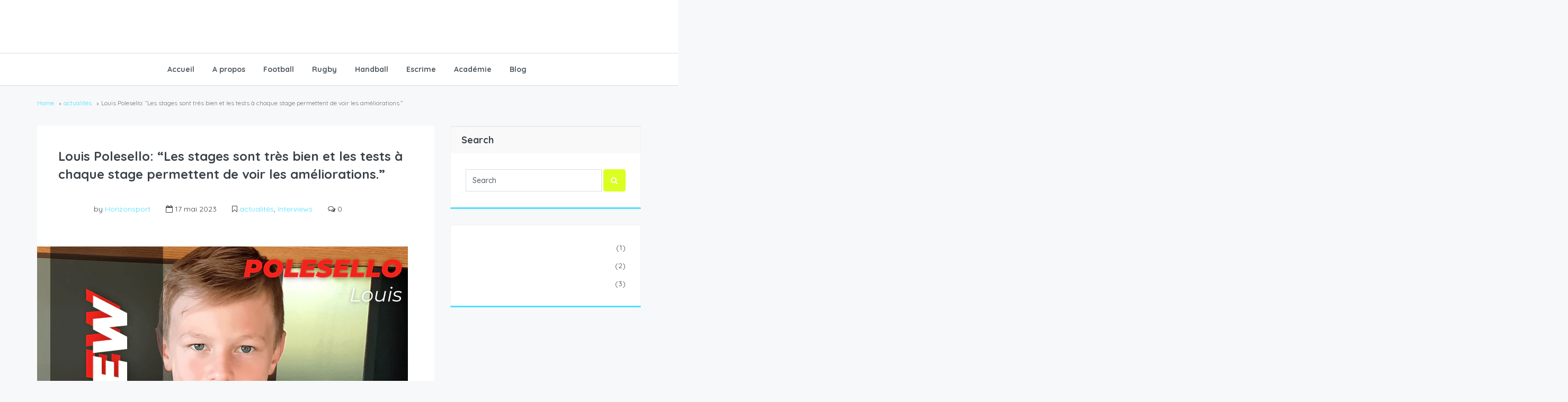

--- FILE ---
content_type: text/html; charset=UTF-8
request_url: https://horizon-sport.fr/louis-polesello-les-stages-sont-tres-bien-et-les-tests-a-chaque-stage-permettent-de-voir-les-ameliorations/
body_size: 32720
content:
<!DOCTYPE html>

<html dir="ltr" lang="fr-FR" prefix="og: https://ogp.me/ns#" xmlns:og="http://opengraphprotocol.org/schema/" xmlns:fb="http://www.facebook.com/2008/fbml">
<head>
	<meta charset="UTF-8">
    	<meta name="viewport" content="width=device-width, initial-scale=1.0, maximum-scale=1.0, user-scalable=0" />
	<link rel="profile" href="http://gmpg.org/xfn/11">
	<link rel="pingback" href="https://horizon-sport.fr/xmlrpc.php">

    <script data-src="https://api.tiles.mapbox.com/mapbox-gl-js/v1.12.0/mapbox-gl.js"></script>
    <link href='https://api.tiles.mapbox.com/mapbox-gl-js/v1.12.0/mapbox-gl.css' rel='stylesheet' />

	<title>Louis Polesello (FCV): Passion, rêves et stages Horizonsport</title>

		<!-- All in One SEO 4.9.3 - aioseo.com -->
	<meta name="description" content="Louis Polesello, jeune prodige du FCV en U14. Ses rêves de devenir pro, ses défis et les stages Horizonsport qui façonnent son parcours passionnant." />
	<meta name="robots" content="max-image-preview:large" />
	<meta name="author" content="Horizonsport"/>
	<link rel="canonical" href="https://horizon-sport.fr/louis-polesello-les-stages-sont-tres-bien-et-les-tests-a-chaque-stage-permettent-de-voir-les-ameliorations/" />
	<meta name="generator" content="All in One SEO (AIOSEO) 4.9.3" />
		<meta property="og:locale" content="fr_FR" />
		<meta property="og:site_name" content="HorizonSport - Stages sportifs Toulouse | France" />
		<meta property="og:type" content="article" />
		<meta property="og:title" content="Louis Polesello (FCV): Passion, rêves et stages Horizonsport" />
		<meta property="og:description" content="Louis Polesello, jeune prodige du FCV en U14. Ses rêves de devenir pro, ses défis et les stages Horizonsport qui façonnent son parcours passionnant." />
		<meta property="og:url" content="https://horizon-sport.fr/louis-polesello-les-stages-sont-tres-bien-et-les-tests-a-chaque-stage-permettent-de-voir-les-ameliorations/" />
		<meta property="article:published_time" content="2023-05-17T10:00:42+00:00" />
		<meta property="article:modified_time" content="2024-01-12T08:40:04+00:00" />
		<meta name="twitter:card" content="summary_large_image" />
		<meta name="twitter:title" content="Louis Polesello (FCV): Passion, rêves et stages Horizonsport" />
		<meta name="twitter:description" content="Louis Polesello, jeune prodige du FCV en U14. Ses rêves de devenir pro, ses défis et les stages Horizonsport qui façonnent son parcours passionnant." />
		<script type="application/ld+json" class="aioseo-schema">
			{"@context":"https:\/\/schema.org","@graph":[{"@type":"BlogPosting","@id":"https:\/\/horizon-sport.fr\/louis-polesello-les-stages-sont-tres-bien-et-les-tests-a-chaque-stage-permettent-de-voir-les-ameliorations\/#blogposting","name":"Louis Polesello (FCV): Passion, r\u00eaves et stages Horizonsport","headline":"Louis Polesello: &#8220;Les stages sont tr\u00e8s bien et les tests \u00e0 chaque stage permettent de voir les am\u00e9liorations.&#8221;","author":{"@id":"https:\/\/horizon-sport.fr\/author\/horizonsport\/#author"},"publisher":{"@id":"https:\/\/horizon-sport.fr\/#organization"},"image":{"@type":"ImageObject","url":"https:\/\/horizon-sport.fr\/wp-content\/uploads\/2023\/05\/INTERVIEW-1.png","width":700,"height":800,"caption":"Bonheur captur\u00e9! Polesello Louis illumine l'instant d'un sourire chaleureux en faisant face \u00e0 la cam\u00e9ra"},"datePublished":"2023-05-17T12:00:42+02:00","dateModified":"2024-01-12T09:40:04+01:00","inLanguage":"fr-FR","mainEntityOfPage":{"@id":"https:\/\/horizon-sport.fr\/louis-polesello-les-stages-sont-tres-bien-et-les-tests-a-chaque-stage-permettent-de-voir-les-ameliorations\/#webpage"},"isPartOf":{"@id":"https:\/\/horizon-sport.fr\/louis-polesello-les-stages-sont-tres-bien-et-les-tests-a-chaque-stage-permettent-de-voir-les-ameliorations\/#webpage"},"articleSection":"actualit\u00e9s, Interviews"},{"@type":"BreadcrumbList","@id":"https:\/\/horizon-sport.fr\/louis-polesello-les-stages-sont-tres-bien-et-les-tests-a-chaque-stage-permettent-de-voir-les-ameliorations\/#breadcrumblist","itemListElement":[{"@type":"ListItem","@id":"https:\/\/horizon-sport.fr#listItem","position":1,"name":"Home","item":"https:\/\/horizon-sport.fr","nextItem":{"@type":"ListItem","@id":"https:\/\/horizon-sport.fr\/category\/actualites\/#listItem","name":"actualit\u00e9s"}},{"@type":"ListItem","@id":"https:\/\/horizon-sport.fr\/category\/actualites\/#listItem","position":2,"name":"actualit\u00e9s","item":"https:\/\/horizon-sport.fr\/category\/actualites\/","nextItem":{"@type":"ListItem","@id":"https:\/\/horizon-sport.fr\/louis-polesello-les-stages-sont-tres-bien-et-les-tests-a-chaque-stage-permettent-de-voir-les-ameliorations\/#listItem","name":"Louis Polesello: &#8220;Les stages sont tr\u00e8s bien et les tests \u00e0 chaque stage permettent de voir les am\u00e9liorations.&#8221;"},"previousItem":{"@type":"ListItem","@id":"https:\/\/horizon-sport.fr#listItem","name":"Home"}},{"@type":"ListItem","@id":"https:\/\/horizon-sport.fr\/louis-polesello-les-stages-sont-tres-bien-et-les-tests-a-chaque-stage-permettent-de-voir-les-ameliorations\/#listItem","position":3,"name":"Louis Polesello: &#8220;Les stages sont tr\u00e8s bien et les tests \u00e0 chaque stage permettent de voir les am\u00e9liorations.&#8221;","previousItem":{"@type":"ListItem","@id":"https:\/\/horizon-sport.fr\/category\/actualites\/#listItem","name":"actualit\u00e9s"}}]},{"@type":"Organization","@id":"https:\/\/horizon-sport.fr\/#organization","name":"HorizonSport","description":"Stages sportifs Toulouse | France","url":"https:\/\/horizon-sport.fr\/","logo":{"@type":"ImageObject","url":"https:\/\/horizon-sport.fr\/wp-content\/uploads\/2023\/05\/LOGOS-HorizonSport-avec-slogan-fond-blanc-500x500-1.png","@id":"https:\/\/horizon-sport.fr\/louis-polesello-les-stages-sont-tres-bien-et-les-tests-a-chaque-stage-permettent-de-voir-les-ameliorations\/#organizationLogo","width":500,"height":500},"image":{"@id":"https:\/\/horizon-sport.fr\/louis-polesello-les-stages-sont-tres-bien-et-les-tests-a-chaque-stage-permettent-de-voir-les-ameliorations\/#organizationLogo"}},{"@type":"Person","@id":"https:\/\/horizon-sport.fr\/author\/horizonsport\/#author","url":"https:\/\/horizon-sport.fr\/author\/horizonsport\/","name":"Horizonsport","image":{"@type":"ImageObject","@id":"https:\/\/horizon-sport.fr\/louis-polesello-les-stages-sont-tres-bien-et-les-tests-a-chaque-stage-permettent-de-voir-les-ameliorations\/#authorImage","url":"https:\/\/secure.gravatar.com\/avatar\/b2b3a314a26ead461bec59fd66dd27ec92c248d81884b3541400a15ed73bc92e?s=96&d=mm&r=g","width":96,"height":96,"caption":"Horizonsport"}},{"@type":"WebPage","@id":"https:\/\/horizon-sport.fr\/louis-polesello-les-stages-sont-tres-bien-et-les-tests-a-chaque-stage-permettent-de-voir-les-ameliorations\/#webpage","url":"https:\/\/horizon-sport.fr\/louis-polesello-les-stages-sont-tres-bien-et-les-tests-a-chaque-stage-permettent-de-voir-les-ameliorations\/","name":"Louis Polesello (FCV): Passion, r\u00eaves et stages Horizonsport","description":"Louis Polesello, jeune prodige du FCV en U14. Ses r\u00eaves de devenir pro, ses d\u00e9fis et les stages Horizonsport qui fa\u00e7onnent son parcours passionnant.","inLanguage":"fr-FR","isPartOf":{"@id":"https:\/\/horizon-sport.fr\/#website"},"breadcrumb":{"@id":"https:\/\/horizon-sport.fr\/louis-polesello-les-stages-sont-tres-bien-et-les-tests-a-chaque-stage-permettent-de-voir-les-ameliorations\/#breadcrumblist"},"author":{"@id":"https:\/\/horizon-sport.fr\/author\/horizonsport\/#author"},"creator":{"@id":"https:\/\/horizon-sport.fr\/author\/horizonsport\/#author"},"image":{"@type":"ImageObject","url":"https:\/\/horizon-sport.fr\/wp-content\/uploads\/2023\/05\/INTERVIEW-1.png","@id":"https:\/\/horizon-sport.fr\/louis-polesello-les-stages-sont-tres-bien-et-les-tests-a-chaque-stage-permettent-de-voir-les-ameliorations\/#mainImage","width":700,"height":800,"caption":"Bonheur captur\u00e9! Polesello Louis illumine l'instant d'un sourire chaleureux en faisant face \u00e0 la cam\u00e9ra"},"primaryImageOfPage":{"@id":"https:\/\/horizon-sport.fr\/louis-polesello-les-stages-sont-tres-bien-et-les-tests-a-chaque-stage-permettent-de-voir-les-ameliorations\/#mainImage"},"datePublished":"2023-05-17T12:00:42+02:00","dateModified":"2024-01-12T09:40:04+01:00"},{"@type":"WebSite","@id":"https:\/\/horizon-sport.fr\/#website","url":"https:\/\/horizon-sport.fr\/","name":"HorizonSport","description":"Stages sportifs Toulouse | France","inLanguage":"fr-FR","publisher":{"@id":"https:\/\/horizon-sport.fr\/#organization"}}]}
		</script>
		<!-- All in One SEO -->


<!-- Google Tag Manager for WordPress by gtm4wp.com -->
<script data-cfasync="false" data-pagespeed-no-defer="" data-type="text/javascript" type="text/plain">
	var gtm4wp_datalayer_name = "dataLayer";
	var dataLayer = dataLayer || [];
</script>
<!-- End Google Tag Manager for WordPress by gtm4wp.com --><link rel='dns-prefetch' href='//maps-api-ssl.google.com' />
<link rel='dns-prefetch' href='//js.stripe.com' />
<link rel='dns-prefetch' href='//www.google.com' />
<link rel='dns-prefetch' href='//www.googletagmanager.com' />
<link rel='dns-prefetch' href='//fonts.googleapis.com' />
<link rel='preconnect' href='https://fonts.gstatic.com' crossorigin />
<link rel="alternate" type="application/rss+xml" title="HorizonSport &raquo; Flux" href="https://horizon-sport.fr/feed/" />
<link rel="alternate" type="application/rss+xml" title="HorizonSport &raquo; Flux des commentaires" href="https://horizon-sport.fr/comments/feed/" />
<link rel="alternate" type="application/rss+xml" title="HorizonSport &raquo; Louis Polesello: &#8220;Les stages sont très bien et les tests à chaque stage permettent de voir les améliorations.&#8221; Flux des commentaires" href="https://horizon-sport.fr/louis-polesello-les-stages-sont-tres-bien-et-les-tests-a-chaque-stage-permettent-de-voir-les-ameliorations/feed/" />
<link rel="alternate" title="oEmbed (JSON)" type="application/json+oembed" href="https://horizon-sport.fr/wp-json/oembed/1.0/embed?url=https%3A%2F%2Fhorizon-sport.fr%2Flouis-polesello-les-stages-sont-tres-bien-et-les-tests-a-chaque-stage-permettent-de-voir-les-ameliorations%2F" />
<link rel="alternate" title="oEmbed (XML)" type="text/xml+oembed" href="https://horizon-sport.fr/wp-json/oembed/1.0/embed?url=https%3A%2F%2Fhorizon-sport.fr%2Flouis-polesello-les-stages-sont-tres-bien-et-les-tests-a-chaque-stage-permettent-de-voir-les-ameliorations%2F&#038;format=xml" />
		<style>
			.lazyload,
			.lazyloading {
				max-width: 100%;
			}
		</style>
		<meta property="og:title" content="Louis Polesello: &#8220;Les stages sont très bien et les tests à chaque stage permettent de voir les améliorations.&#8221;"/><meta property="og:type" content="article"/><meta property="og:url" content="https://horizon-sport.fr/louis-polesello-les-stages-sont-tres-bien-et-les-tests-a-chaque-stage-permettent-de-voir-les-ameliorations/"/><meta property="og:site_name" content="HorizonSport"/><meta property="og:image" content="https://horizon-sport.fr/wp-content/uploads/2023/05/INTERVIEW-1-263x300.png"/>
<style id='wp-img-auto-sizes-contain-inline-css' type='text/css'>
img:is([sizes=auto i],[sizes^="auto," i]){contain-intrinsic-size:3000px 1500px}
/*# sourceURL=wp-img-auto-sizes-contain-inline-css */
</style>
<style id='wp-block-library-inline-css' type='text/css'>
:root{--wp-block-synced-color:#7a00df;--wp-block-synced-color--rgb:122,0,223;--wp-bound-block-color:var(--wp-block-synced-color);--wp-editor-canvas-background:#ddd;--wp-admin-theme-color:#007cba;--wp-admin-theme-color--rgb:0,124,186;--wp-admin-theme-color-darker-10:#006ba1;--wp-admin-theme-color-darker-10--rgb:0,107,160.5;--wp-admin-theme-color-darker-20:#005a87;--wp-admin-theme-color-darker-20--rgb:0,90,135;--wp-admin-border-width-focus:2px}@media (min-resolution:192dpi){:root{--wp-admin-border-width-focus:1.5px}}.wp-element-button{cursor:pointer}:root .has-very-light-gray-background-color{background-color:#eee}:root .has-very-dark-gray-background-color{background-color:#313131}:root .has-very-light-gray-color{color:#eee}:root .has-very-dark-gray-color{color:#313131}:root .has-vivid-green-cyan-to-vivid-cyan-blue-gradient-background{background:linear-gradient(135deg,#00d084,#0693e3)}:root .has-purple-crush-gradient-background{background:linear-gradient(135deg,#34e2e4,#4721fb 50%,#ab1dfe)}:root .has-hazy-dawn-gradient-background{background:linear-gradient(135deg,#faaca8,#dad0ec)}:root .has-subdued-olive-gradient-background{background:linear-gradient(135deg,#fafae1,#67a671)}:root .has-atomic-cream-gradient-background{background:linear-gradient(135deg,#fdd79a,#004a59)}:root .has-nightshade-gradient-background{background:linear-gradient(135deg,#330968,#31cdcf)}:root .has-midnight-gradient-background{background:linear-gradient(135deg,#020381,#2874fc)}:root{--wp--preset--font-size--normal:16px;--wp--preset--font-size--huge:42px}.has-regular-font-size{font-size:1em}.has-larger-font-size{font-size:2.625em}.has-normal-font-size{font-size:var(--wp--preset--font-size--normal)}.has-huge-font-size{font-size:var(--wp--preset--font-size--huge)}.has-text-align-center{text-align:center}.has-text-align-left{text-align:left}.has-text-align-right{text-align:right}.has-fit-text{white-space:nowrap!important}#end-resizable-editor-section{display:none}.aligncenter{clear:both}.items-justified-left{justify-content:flex-start}.items-justified-center{justify-content:center}.items-justified-right{justify-content:flex-end}.items-justified-space-between{justify-content:space-between}.screen-reader-text{border:0;clip-path:inset(50%);height:1px;margin:-1px;overflow:hidden;padding:0;position:absolute;width:1px;word-wrap:normal!important}.screen-reader-text:focus{background-color:#ddd;clip-path:none;color:#444;display:block;font-size:1em;height:auto;left:5px;line-height:normal;padding:15px 23px 14px;text-decoration:none;top:5px;width:auto;z-index:100000}html :where(.has-border-color){border-style:solid}html :where([style*=border-top-color]){border-top-style:solid}html :where([style*=border-right-color]){border-right-style:solid}html :where([style*=border-bottom-color]){border-bottom-style:solid}html :where([style*=border-left-color]){border-left-style:solid}html :where([style*=border-width]){border-style:solid}html :where([style*=border-top-width]){border-top-style:solid}html :where([style*=border-right-width]){border-right-style:solid}html :where([style*=border-bottom-width]){border-bottom-style:solid}html :where([style*=border-left-width]){border-left-style:solid}html :where(img[class*=wp-image-]){height:auto;max-width:100%}:where(figure){margin:0 0 1em}html :where(.is-position-sticky){--wp-admin--admin-bar--position-offset:var(--wp-admin--admin-bar--height,0px)}@media screen and (max-width:600px){html :where(.is-position-sticky){--wp-admin--admin-bar--position-offset:0px}}

/*# sourceURL=wp-block-library-inline-css */
</style><style id='global-styles-inline-css' type='text/css'>
:root{--wp--preset--aspect-ratio--square: 1;--wp--preset--aspect-ratio--4-3: 4/3;--wp--preset--aspect-ratio--3-4: 3/4;--wp--preset--aspect-ratio--3-2: 3/2;--wp--preset--aspect-ratio--2-3: 2/3;--wp--preset--aspect-ratio--16-9: 16/9;--wp--preset--aspect-ratio--9-16: 9/16;--wp--preset--color--black: #000000;--wp--preset--color--cyan-bluish-gray: #abb8c3;--wp--preset--color--white: #ffffff;--wp--preset--color--pale-pink: #f78da7;--wp--preset--color--vivid-red: #cf2e2e;--wp--preset--color--luminous-vivid-orange: #ff6900;--wp--preset--color--luminous-vivid-amber: #fcb900;--wp--preset--color--light-green-cyan: #7bdcb5;--wp--preset--color--vivid-green-cyan: #00d084;--wp--preset--color--pale-cyan-blue: #8ed1fc;--wp--preset--color--vivid-cyan-blue: #0693e3;--wp--preset--color--vivid-purple: #9b51e0;--wp--preset--gradient--vivid-cyan-blue-to-vivid-purple: linear-gradient(135deg,rgb(6,147,227) 0%,rgb(155,81,224) 100%);--wp--preset--gradient--light-green-cyan-to-vivid-green-cyan: linear-gradient(135deg,rgb(122,220,180) 0%,rgb(0,208,130) 100%);--wp--preset--gradient--luminous-vivid-amber-to-luminous-vivid-orange: linear-gradient(135deg,rgb(252,185,0) 0%,rgb(255,105,0) 100%);--wp--preset--gradient--luminous-vivid-orange-to-vivid-red: linear-gradient(135deg,rgb(255,105,0) 0%,rgb(207,46,46) 100%);--wp--preset--gradient--very-light-gray-to-cyan-bluish-gray: linear-gradient(135deg,rgb(238,238,238) 0%,rgb(169,184,195) 100%);--wp--preset--gradient--cool-to-warm-spectrum: linear-gradient(135deg,rgb(74,234,220) 0%,rgb(151,120,209) 20%,rgb(207,42,186) 40%,rgb(238,44,130) 60%,rgb(251,105,98) 80%,rgb(254,248,76) 100%);--wp--preset--gradient--blush-light-purple: linear-gradient(135deg,rgb(255,206,236) 0%,rgb(152,150,240) 100%);--wp--preset--gradient--blush-bordeaux: linear-gradient(135deg,rgb(254,205,165) 0%,rgb(254,45,45) 50%,rgb(107,0,62) 100%);--wp--preset--gradient--luminous-dusk: linear-gradient(135deg,rgb(255,203,112) 0%,rgb(199,81,192) 50%,rgb(65,88,208) 100%);--wp--preset--gradient--pale-ocean: linear-gradient(135deg,rgb(255,245,203) 0%,rgb(182,227,212) 50%,rgb(51,167,181) 100%);--wp--preset--gradient--electric-grass: linear-gradient(135deg,rgb(202,248,128) 0%,rgb(113,206,126) 100%);--wp--preset--gradient--midnight: linear-gradient(135deg,rgb(2,3,129) 0%,rgb(40,116,252) 100%);--wp--preset--font-size--small: 13px;--wp--preset--font-size--medium: 20px;--wp--preset--font-size--large: 36px;--wp--preset--font-size--x-large: 42px;--wp--preset--spacing--20: 0.44rem;--wp--preset--spacing--30: 0.67rem;--wp--preset--spacing--40: 1rem;--wp--preset--spacing--50: 1.5rem;--wp--preset--spacing--60: 2.25rem;--wp--preset--spacing--70: 3.38rem;--wp--preset--spacing--80: 5.06rem;--wp--preset--shadow--natural: 6px 6px 9px rgba(0, 0, 0, 0.2);--wp--preset--shadow--deep: 12px 12px 50px rgba(0, 0, 0, 0.4);--wp--preset--shadow--sharp: 6px 6px 0px rgba(0, 0, 0, 0.2);--wp--preset--shadow--outlined: 6px 6px 0px -3px rgb(255, 255, 255), 6px 6px rgb(0, 0, 0);--wp--preset--shadow--crisp: 6px 6px 0px rgb(0, 0, 0);}:where(.is-layout-flex){gap: 0.5em;}:where(.is-layout-grid){gap: 0.5em;}body .is-layout-flex{display: flex;}.is-layout-flex{flex-wrap: wrap;align-items: center;}.is-layout-flex > :is(*, div){margin: 0;}body .is-layout-grid{display: grid;}.is-layout-grid > :is(*, div){margin: 0;}:where(.wp-block-columns.is-layout-flex){gap: 2em;}:where(.wp-block-columns.is-layout-grid){gap: 2em;}:where(.wp-block-post-template.is-layout-flex){gap: 1.25em;}:where(.wp-block-post-template.is-layout-grid){gap: 1.25em;}.has-black-color{color: var(--wp--preset--color--black) !important;}.has-cyan-bluish-gray-color{color: var(--wp--preset--color--cyan-bluish-gray) !important;}.has-white-color{color: var(--wp--preset--color--white) !important;}.has-pale-pink-color{color: var(--wp--preset--color--pale-pink) !important;}.has-vivid-red-color{color: var(--wp--preset--color--vivid-red) !important;}.has-luminous-vivid-orange-color{color: var(--wp--preset--color--luminous-vivid-orange) !important;}.has-luminous-vivid-amber-color{color: var(--wp--preset--color--luminous-vivid-amber) !important;}.has-light-green-cyan-color{color: var(--wp--preset--color--light-green-cyan) !important;}.has-vivid-green-cyan-color{color: var(--wp--preset--color--vivid-green-cyan) !important;}.has-pale-cyan-blue-color{color: var(--wp--preset--color--pale-cyan-blue) !important;}.has-vivid-cyan-blue-color{color: var(--wp--preset--color--vivid-cyan-blue) !important;}.has-vivid-purple-color{color: var(--wp--preset--color--vivid-purple) !important;}.has-black-background-color{background-color: var(--wp--preset--color--black) !important;}.has-cyan-bluish-gray-background-color{background-color: var(--wp--preset--color--cyan-bluish-gray) !important;}.has-white-background-color{background-color: var(--wp--preset--color--white) !important;}.has-pale-pink-background-color{background-color: var(--wp--preset--color--pale-pink) !important;}.has-vivid-red-background-color{background-color: var(--wp--preset--color--vivid-red) !important;}.has-luminous-vivid-orange-background-color{background-color: var(--wp--preset--color--luminous-vivid-orange) !important;}.has-luminous-vivid-amber-background-color{background-color: var(--wp--preset--color--luminous-vivid-amber) !important;}.has-light-green-cyan-background-color{background-color: var(--wp--preset--color--light-green-cyan) !important;}.has-vivid-green-cyan-background-color{background-color: var(--wp--preset--color--vivid-green-cyan) !important;}.has-pale-cyan-blue-background-color{background-color: var(--wp--preset--color--pale-cyan-blue) !important;}.has-vivid-cyan-blue-background-color{background-color: var(--wp--preset--color--vivid-cyan-blue) !important;}.has-vivid-purple-background-color{background-color: var(--wp--preset--color--vivid-purple) !important;}.has-black-border-color{border-color: var(--wp--preset--color--black) !important;}.has-cyan-bluish-gray-border-color{border-color: var(--wp--preset--color--cyan-bluish-gray) !important;}.has-white-border-color{border-color: var(--wp--preset--color--white) !important;}.has-pale-pink-border-color{border-color: var(--wp--preset--color--pale-pink) !important;}.has-vivid-red-border-color{border-color: var(--wp--preset--color--vivid-red) !important;}.has-luminous-vivid-orange-border-color{border-color: var(--wp--preset--color--luminous-vivid-orange) !important;}.has-luminous-vivid-amber-border-color{border-color: var(--wp--preset--color--luminous-vivid-amber) !important;}.has-light-green-cyan-border-color{border-color: var(--wp--preset--color--light-green-cyan) !important;}.has-vivid-green-cyan-border-color{border-color: var(--wp--preset--color--vivid-green-cyan) !important;}.has-pale-cyan-blue-border-color{border-color: var(--wp--preset--color--pale-cyan-blue) !important;}.has-vivid-cyan-blue-border-color{border-color: var(--wp--preset--color--vivid-cyan-blue) !important;}.has-vivid-purple-border-color{border-color: var(--wp--preset--color--vivid-purple) !important;}.has-vivid-cyan-blue-to-vivid-purple-gradient-background{background: var(--wp--preset--gradient--vivid-cyan-blue-to-vivid-purple) !important;}.has-light-green-cyan-to-vivid-green-cyan-gradient-background{background: var(--wp--preset--gradient--light-green-cyan-to-vivid-green-cyan) !important;}.has-luminous-vivid-amber-to-luminous-vivid-orange-gradient-background{background: var(--wp--preset--gradient--luminous-vivid-amber-to-luminous-vivid-orange) !important;}.has-luminous-vivid-orange-to-vivid-red-gradient-background{background: var(--wp--preset--gradient--luminous-vivid-orange-to-vivid-red) !important;}.has-very-light-gray-to-cyan-bluish-gray-gradient-background{background: var(--wp--preset--gradient--very-light-gray-to-cyan-bluish-gray) !important;}.has-cool-to-warm-spectrum-gradient-background{background: var(--wp--preset--gradient--cool-to-warm-spectrum) !important;}.has-blush-light-purple-gradient-background{background: var(--wp--preset--gradient--blush-light-purple) !important;}.has-blush-bordeaux-gradient-background{background: var(--wp--preset--gradient--blush-bordeaux) !important;}.has-luminous-dusk-gradient-background{background: var(--wp--preset--gradient--luminous-dusk) !important;}.has-pale-ocean-gradient-background{background: var(--wp--preset--gradient--pale-ocean) !important;}.has-electric-grass-gradient-background{background: var(--wp--preset--gradient--electric-grass) !important;}.has-midnight-gradient-background{background: var(--wp--preset--gradient--midnight) !important;}.has-small-font-size{font-size: var(--wp--preset--font-size--small) !important;}.has-medium-font-size{font-size: var(--wp--preset--font-size--medium) !important;}.has-large-font-size{font-size: var(--wp--preset--font-size--large) !important;}.has-x-large-font-size{font-size: var(--wp--preset--font-size--x-large) !important;}
/*# sourceURL=global-styles-inline-css */
</style>

<style id='classic-theme-styles-inline-css' type='text/css'>
/*! This file is auto-generated */
.wp-block-button__link{color:#fff;background-color:#32373c;border-radius:9999px;box-shadow:none;text-decoration:none;padding:calc(.667em + 2px) calc(1.333em + 2px);font-size:1.125em}.wp-block-file__button{background:#32373c;color:#fff;text-decoration:none}
/*# sourceURL=/wp-includes/css/classic-themes.min.css */
</style>
<link rel='stylesheet' id='wpo_min-header-0-css' href='https://horizon-sport.fr/wp-content/cache/wpo-minify/1768751245/assets/wpo-minify-header-c2017a3e.min.css' type='text/css' media='all' />
<!--n2css--><!--n2js--><script defer="" type="text/javascript" id="wpo_min-header-0-js" data-src="https://horizon-sport.fr/wp-content/cache/wpo-minify/1768751245/assets/wpo-minify-header-fdc51527.min.js"></script>
<script data-service="google-maps" data-category="marketing" type="text/plain" data-cmplz-src="https://maps-api-ssl.google.com/maps/api/js?libraries=places&amp;language=fr_FR&amp;key=AIzaSyBmrhPJBnDvh0KDIq88MLoYLXXsFjOFSBI&amp;ver=1.0" id="google-map-js"></script>
<script defer="" type="text/javascript" id="wpo_min-header-2-js" data-src="https://horizon-sport.fr/wp-content/cache/wpo-minify/1768751245/assets/wpo-minify-header-b4be0a34.min.js"></script>

<!-- Extrait de code de la balise Google (gtag.js) ajouté par Site Kit -->
<!-- Extrait Google Analytics ajouté par Site Kit -->
<!-- Extrait Google Ads ajouté par Site Kit -->
<script type="text/javascript" id="google_gtagjs-js" async="" data-src="https://www.googletagmanager.com/gtag/js?id=GT-TQSRD8X"></script>
<script type="text/plain" id="google_gtagjs-js-after" data-type="text/javascript">
/* <![CDATA[ */
window.dataLayer = window.dataLayer || [];function gtag(){dataLayer.push(arguments);}
gtag("set","linker",{"domains":["horizon-sport.fr"]});
gtag("js", new Date());
gtag("set", "developer_id.dZTNiMT", true);
gtag("config", "GT-TQSRD8X");
gtag("config", "AW-386407342");
//# sourceURL=google_gtagjs-js-after
/* ]]> */
</script>
<link rel="https://api.w.org/" href="https://horizon-sport.fr/wp-json/" /><link rel="alternate" title="JSON" type="application/json" href="https://horizon-sport.fr/wp-json/wp/v2/posts/3331" /><link rel="EditURI" type="application/rsd+xml" title="RSD" href="https://horizon-sport.fr/xmlrpc.php?rsd" />
<meta name="generator" content="WordPress 6.9" />
<link rel='shortlink' href='https://horizon-sport.fr/?p=3331' />
<meta name="generator" content="Redux 4.5.10" /><meta name="generator" content="Site Kit by Google 1.171.0" /><!-- Google tag (gtag.js) -->
<script async="" data-src="https://www.googletagmanager.com/gtag/js?id=AW-386407342"></script>
<script data-type="text/javascript" type="text/plain">
  window.dataLayer = window.dataLayer || [];
  function gtag(){dataLayer.push(arguments);}
  gtag('js', new Date());

  gtag('config', 'AW-386407342');
</script>
<meta name="generator" content="performance-lab 4.0.1; plugins: ">
<script id="pixel-script-poptin" async="true" data-src="https://cdn.popt.in/pixel.js?id=3414d509156b6"></script> <meta name="follow.[base64]" content="br1kz89fTZhtpDmpZmHG"/><meta name="ti-site-data" content="eyJyIjoiMTowITc6MCEzMDoxIiwibyI6Imh0dHBzOlwvXC9ob3Jpem9uLXNwb3J0LmZyXC93cC1hZG1pblwvYWRtaW4tYWpheC5waHA/[base64]" />			<style>.cmplz-hidden {
					display: none !important;
				}</style>
<!-- Google Tag Manager for WordPress by gtm4wp.com -->
<!-- GTM Container placement set to automatic -->
<script data-cfasync="false" data-pagespeed-no-defer="" data-type="text/javascript" type="text/plain">
	var dataLayer_content = {"pagePostType":"post","pagePostType2":"single-post","pageCategory":["actualites","interviews"],"pagePostAuthor":"Horizonsport"};
	dataLayer.push( dataLayer_content );
</script>
<script data-cfasync="false" data-pagespeed-no-defer="" data-type="text/javascript" type="text/plain">
(function(w,d,s,l,i){w[l]=w[l]||[];w[l].push({'gtm.start':
new Date().getTime(),event:'gtm.js'});var f=d.getElementsByTagName(s)[0],
j=d.createElement(s),dl=l!='dataLayer'?'&l='+l:'';j.async=true;j.src=
'//www.googletagmanager.com/gtm.js?id='+i+dl;f.parentNode.insertBefore(j,f);
})(window,document,'script','dataLayer','GTM-KFWWDSJ2');
</script>
<!-- End Google Tag Manager for WordPress by gtm4wp.com -->		<script data-type="text/javascript" type="text/plain">
			document.documentElement.className = document.documentElement.className.replace('no-js', 'js');
		</script>
				<style>
			.no-js img.lazyload {
				display: none;
			}

			figure.wp-block-image img.lazyloading {
				min-width: 150px;
			}

			.lazyload,
			.lazyloading {
				--smush-placeholder-width: 100px;
				--smush-placeholder-aspect-ratio: 1/1;
				width: var(--smush-image-width, var(--smush-placeholder-width)) !important;
				aspect-ratio: var(--smush-image-aspect-ratio, var(--smush-placeholder-aspect-ratio)) !important;
			}

						.lazyload, .lazyloading {
				opacity: 0;
			}

			.lazyloaded {
				opacity: 1;
				transition: opacity 400ms;
				transition-delay: 0ms;
			}

					</style>
		<style type="text/css">.recentcomments a{display:inline !important;padding:0 !important;margin:0 !important;}</style><meta name="generator" content="Powered by WPBakery Page Builder - drag and drop page builder for WordPress."/>

<!-- Extrait Google Tag Manager ajouté par Site Kit -->
<script type="text/plain" data-type="text/javascript">
/* <![CDATA[ */

			( function( w, d, s, l, i ) {
				w[l] = w[l] || [];
				w[l].push( {'gtm.start': new Date().getTime(), event: 'gtm.js'} );
				var f = d.getElementsByTagName( s )[0],
					j = d.createElement( s ), dl = l != 'dataLayer' ? '&l=' + l : '';
				j.async = true;
				j.src = 'https://www.googletagmanager.com/gtm.js?id=' + i + dl;
				f.parentNode.insertBefore( j, f );
			} )( window, document, 'script', 'dataLayer', 'GTM-KFWWDSJ2' );
			
/* ]]> */
</script>

<!-- End Google Tag Manager snippet added by Site Kit -->
<link rel="icon" href="https://horizon-sport.fr/wp-content/uploads/2024/10/cropped-Copie-de-LOGOS-HorizonSport-32x32.png" sizes="32x32" />
<link rel="icon" href="https://horizon-sport.fr/wp-content/uploads/2024/10/cropped-Copie-de-LOGOS-HorizonSport-192x192.png" sizes="192x192" />
<link rel="apple-touch-icon" href="https://horizon-sport.fr/wp-content/uploads/2024/10/cropped-Copie-de-LOGOS-HorizonSport-180x180.png" />
<meta name="msapplication-TileImage" content="https://horizon-sport.fr/wp-content/uploads/2024/10/cropped-Copie-de-LOGOS-HorizonSport-270x270.png" />
		<style type="text/css" id="wp-custom-css">
			.homey_notification.block-body-sidebar button.btn.btn-full-width.btn-primary {
/*     display: none; */
}
*.btn-add-new-listing {
    display: none;
}*/
.dashboard-area .block .block-body .col-sm-12.col-xs-12 {
    display: none;
}
/*.add-listing-map
{
    display: none;
}*/
.col-sm-4 {
    display: none;
}

.listing-title{
	display: none;
}

.article-detail block-body{
	padding:0px 40px 40px;
}
.bottom-mobile-menu {
  position: fixed;
  bottom: 80px; /* ← remonte pour laisser la place au bouton WhatsApp */
  left: 0;
  width: 100%;
  background: #ffffff;
  display: flex;
  justify-content: space-around;
  padding: 10px 0;
  border-top: 1px solid #ddd;
  box-shadow: 0 -2px 5px rgba(0,0,0,0.1);
  z-index: 9999;
}

.bottom-mobile-menu a {
  text-decoration: none;
  font-size: 14px;
  color: #000;
  font-weight: bold;
}

@media (min-width: 768px) {
  .bottom-mobile-menu {
    display: none;
  }
}


		</style>
		<noscript><style> .wpb_animate_when_almost_visible { opacity: 1; }</style></noscript></head>

<body data-cmplz=1 class="wp-singular post-template-default single single-post postid-3331 single-format-standard wp-theme-homeyTheme sfsi_actvite_theme_animated_icons compare-property-active wpb-js-composer js-comp-ver-6.2.0 vc_responsive">

		<!-- Extrait Google Tag Manager (noscript) ajouté par Site Kit -->
		<noscript>
			<iframe data-src="https://www.googletagmanager.com/ns.html?id=GTM-KFWWDSJ2" height="0" width="0" style="display:none;visibility:hidden" src="[data-uri]" class="lazyload" data-load-mode="1"></iframe>
		</noscript>
		<!-- End Google Tag Manager (noscript) snippet added by Site Kit -->
		
<!-- GTM Container placement set to automatic -->
<!-- Google Tag Manager (noscript) -->
				<noscript><iframe data-src="https://www.googletagmanager.com/ns.html?id=GTM-KFWWDSJ2" height="0" width="0" style="display:none;visibility:hidden" aria-hidden="true" src="[data-uri]" class="lazyload" data-load-mode="1"></iframe></noscript>
<!-- End Google Tag Manager (noscript) -->

<div class="nav-area header-type-3">
    <!-- top bar -->
    
    <!-- desktop nav -->
    <header id="homey_nav_sticky" class="header-nav hidden-sm hidden-xs" data-sticky="1">
        <div class="top-inner-header">
            <div class="container-fluid">
                <div class="header-inner clearfix">
                    <div class="header-comp-left">
                                            </div>
                    <div class="header-comp-logo">
                        <h1>
	<a class="homey_logo" href="https://horizon-sport.fr/">
					<img data-src="http://horizon-sport.fr/wp-content/uploads/2020/07/1-2.png" alt="HorizonSport" title="HorizonSport - Stages sportifs Toulouse | France" src="[data-uri]" class="lazyload" style="--smush-placeholder-width: 2880px; --smush-placeholder-aspect-ratio: 2880/1620;">
			</a>
</h1>                    </div>
                                        <div class="header-comp-right text-right">
                        <div class="account-login">

	    <ul class="login-register list-inline">
    	    		<li><a href="#" data-toggle="modal" data-target="#modal-login">Login</a></li> 
    	    	
    	    	
    	    </ul>
        
    </div>                    </div>
                                    </div>
            </div>
        </div>
        <div class="bottom-inner-header">
            <div class="container-fluid">
                <div class="header-inner clearfix">
                    <div class="header-comp-nav text-center">
                                                    <nav class="navi">
    <ul id="main-menu" class="main-menu"><li id="menu-item-4738" class="menu-item menu-item-type-custom menu-item-object-custom menu-item-home menu-item-4738"><a href="https://horizon-sport.fr/">Accueil</a></li>
<li id="menu-item-1973" class="menu-item menu-item-type-custom menu-item-object-custom menu-item-home menu-item-has-children menu-item-1973"><a href="https://horizon-sport.fr/">A propos</a>
<ul class="sub-menu">
	<li id="menu-item-2602" class="menu-item menu-item-type-post_type menu-item-object-page menu-item-2602"><a href="https://horizon-sport.fr/qui-sommes-nous/">Qui sommes-nous ?</a></li>
	<li id="menu-item-3107" class="menu-item menu-item-type-post_type menu-item-object-page menu-item-3107"><a href="https://horizon-sport.fr/referencement-coachs/">Référencement Coachs</a></li>
	<li id="menu-item-3927" class="menu-item menu-item-type-post_type menu-item-object-page menu-item-3927"><a href="https://horizon-sport.fr/faq/">FAQ</a></li>
	<li id="menu-item-3856" class="menu-item menu-item-type-post_type menu-item-object-page menu-item-3856"><a href="https://horizon-sport.fr/presse/">Presse</a></li>
</ul>
</li>
<li id="menu-item-4579" class="menu-item menu-item-type-custom menu-item-object-custom menu-item-4579"><a href="https://horizon-sport.fr/type/football/?sortby=d_date">Football</a></li>
<li id="menu-item-4580" class="menu-item menu-item-type-custom menu-item-object-custom menu-item-4580"><a href="https://horizon-sport.fr/type/rugby/?sortby=d_date">Rugby</a></li>
<li id="menu-item-4581" class="menu-item menu-item-type-custom menu-item-object-custom menu-item-4581"><a href="https://horizon-sport.fr/type/handball/?sortby=d_date">Handball</a></li>
<li id="menu-item-5318" class="menu-item menu-item-type-custom menu-item-object-custom menu-item-5318"><a href="https://horizon-sport.fr/type/escrime/?sortby=d_date">Escrime</a></li>
<li id="menu-item-3679" class="menu-item menu-item-type-post_type menu-item-object-page menu-item-3679"><a href="https://horizon-sport.fr/services-de-performance-sportive/">Académie</a></li>
<li id="menu-item-2117" class="menu-item menu-item-type-post_type menu-item-object-page current_page_parent menu-item-2117"><a href="https://horizon-sport.fr/blog/">Blog</a></li>
</ul></nav>                                            </div>
                </div>
            </div>
        </div>
    </header>
    <!-- mobile header -->
    <header id="homey_nav_sticky_mobile" class="header-nav header-mobile hidden-md hidden-lg" data-sticky="1">
    <div class="header-mobile-wrap">
        <div class="container">
            <div class="row">
                <div class="col-xs-3">
                    <button type="button" class="btn btn-mobile-nav mobile-main-nav" data-toggle="collapse" data-target="#mobile-nav" aria-expanded="false">
                        <i class="fa fa-bars" aria-hidden="true"></i>
                    </button><!-- btn-mobile-nav -->
                </div>
                <div class="col-xs-6">
                    <div class="mobile-logo text-center">
                        <h1>
                            <a href="https://horizon-sport.fr/">
                                                                    <img data-src="http://horizon-sport.fr/wp-content/uploads/2020/07/1-2.png" alt="HorizonSport" title="HorizonSport - Stages sportifs Toulouse | France" src="[data-uri]" class="lazyload" style="--smush-placeholder-width: 2880px; --smush-placeholder-aspect-ratio: 2880/1620;">
                                                            </a>
                        </h1>
                    </div><!-- mobile-logo -->
                </div>
                <div class="col-xs-3">
                                        <div class="user-menu text-right">
                        <button type="button" class="btn btn-mobile-nav user-mobile-nav" data-toggle="collapse" data-target="#user-nav" aria-expanded="false">
                            <i class="fa fa-user-circle-o" aria-hidden="true"></i>
                            <span class="user-alert" style="display: none;"></span>                        </button>
                    </div><!-- user-menu -->
                                    </div>
            </div><!-- row -->
        </div><!-- container -->
    </div><!-- header-mobile-wrap -->
    
    <div class="container">
        <div class="row">
            <div class="mobile-nav-wrap">
                <nav id="mobile-nav" class="nav-dropdown main-nav-dropdown collapse navbar-collapse">
    <ul id="mobile-menu" class="mobile-menu"><li class="menu-item menu-item-type-custom menu-item-object-custom menu-item-home menu-item-4738"><a href="https://horizon-sport.fr/">Accueil</a></li>
<li class="menu-item menu-item-type-custom menu-item-object-custom menu-item-home menu-item-has-children menu-item-1973"><a href="https://horizon-sport.fr/">A propos</a>
<ul class="sub-menu">
	<li class="menu-item menu-item-type-post_type menu-item-object-page menu-item-2602"><a href="https://horizon-sport.fr/qui-sommes-nous/">Qui sommes-nous ?</a></li>
	<li class="menu-item menu-item-type-post_type menu-item-object-page menu-item-3107"><a href="https://horizon-sport.fr/referencement-coachs/">Référencement Coachs</a></li>
	<li class="menu-item menu-item-type-post_type menu-item-object-page menu-item-3927"><a href="https://horizon-sport.fr/faq/">FAQ</a></li>
	<li class="menu-item menu-item-type-post_type menu-item-object-page menu-item-3856"><a href="https://horizon-sport.fr/presse/">Presse</a></li>
</ul>
</li>
<li class="menu-item menu-item-type-custom menu-item-object-custom menu-item-4579"><a href="https://horizon-sport.fr/type/football/?sortby=d_date">Football</a></li>
<li class="menu-item menu-item-type-custom menu-item-object-custom menu-item-4580"><a href="https://horizon-sport.fr/type/rugby/?sortby=d_date">Rugby</a></li>
<li class="menu-item menu-item-type-custom menu-item-object-custom menu-item-4581"><a href="https://horizon-sport.fr/type/handball/?sortby=d_date">Handball</a></li>
<li class="menu-item menu-item-type-custom menu-item-object-custom menu-item-5318"><a href="https://horizon-sport.fr/type/escrime/?sortby=d_date">Escrime</a></li>
<li class="menu-item menu-item-type-post_type menu-item-object-page menu-item-3679"><a href="https://horizon-sport.fr/services-de-performance-sportive/">Académie</a></li>
<li class="menu-item menu-item-type-post_type menu-item-object-page current_page_parent menu-item-2117"><a href="https://horizon-sport.fr/blog/">Blog</a></li>
</ul></nav>            </div><!-- mobile-nav-wrap -->    
        </div>        
    </div><!-- container -->
    <div class="container">
        <div class="row">
            <div class="user-nav-wrap">
                            
                    <nav id="user-nav" class="nav-dropdown main-nav-dropdown collapse navbar-collapse">
    <ul>

                <li>
            <a href="#" data-toggle="modal" data-target="#modal-login">
                <span data-toggle="collapse" data-target="#user-nav">Login</span>
            </a>
        </li>
        
        
        
        </ul>
</nav><!-- nav-collapse -->
                
                            </div><!-- mobile-nav-wrap -->
        </div>
    </div><!-- container -->
</header><!-- header-nav header-mobile hidden-md hidden-lg -->
    </div>


<div id="section-body">
	

<div id="has_social_account" style="display: none" data-has-social-account=""></div>

<section class="main-content-area">
    <div class="container">
        <div class="row">
            <div class="col-xs-12 col-sm-12 col-md-12 col-lg-12">
                <div class="page-title">
                    <div class="block-top-title">
                        <ol class="breadcrumb"><li><a href="https://horizon-sport.fr/"><span>Home</span></a></li><li><a href="https://horizon-sport.fr/category/actualites/">actualités</a></li><li class="active">Louis Polesello: &#8220;Les stages sont très bien et les tests à chaque stage permettent de voir les améliorations.&#8221;</li></ol>                    </div><!-- block-top-title -->
                </div><!-- page-title -->
            </div><!-- col-xs-12 col-sm-12 col-md-12 col-lg-12 -->
        </div><!-- .row -->
    </div><!-- .container -->

    <div class="container">
        <div class="row">
            <div class="col-xs-12 col-sm-12 col-md-8 col-lg-8">

                <div class="blog-wrap">
                    <div class="article-main">
                        
                        <article class="single-blog-article block">
                            <div class="block-body">
                                <h1>Louis Polesello: &#8220;Les stages sont très bien et les tests à chaque stage permettent de voir les améliorations.&#8221;</h1>

                                <ul class="article-meta list-inline pull-left">
                                    <li class="post-author">
                                        <img width="48" height="48" data-src="https://horizon-sport.fr/wp-content/uploads/2023/05/LOGOS-HorizonSport-avec-slogan-fond-blanc-500x500-1-150x150.png" class="img-circle lazyload" alt="" decoding="async" data-srcset="https://horizon-sport.fr/wp-content/uploads/2023/05/LOGOS-HorizonSport-avec-slogan-fond-blanc-500x500-1-150x150.png 150w, https://horizon-sport.fr/wp-content/uploads/2023/05/LOGOS-HorizonSport-avec-slogan-fond-blanc-500x500-1-300x300.png 300w, https://horizon-sport.fr/wp-content/uploads/2023/05/LOGOS-HorizonSport-avec-slogan-fond-blanc-500x500-1-250x250.png 250w, https://horizon-sport.fr/wp-content/uploads/2023/05/LOGOS-HorizonSport-avec-slogan-fond-blanc-500x500-1-360x360.png 360w, https://horizon-sport.fr/wp-content/uploads/2023/05/LOGOS-HorizonSport-avec-slogan-fond-blanc-500x500-1.png 500w" data-sizes="(max-width: 48px) 100vw, 48px" src="[data-uri]" style="--smush-placeholder-width: 48px; --smush-placeholder-aspect-ratio: 48/48;" />                                        by <a href="https://horizon-sport.fr/author/horizonsport/">Horizonsport</a>
                                    </li>
                                    <li class="post-date"><i class="fa fa-calendar-o"></i> 17 mai 2023 </li>
                                    <li class="post-category"><i class="fa fa-bookmark-o"></i> <a href="https://horizon-sport.fr/category/actualites/" rel="category tag">actualités</a>, <a href="https://horizon-sport.fr/category/interviews/" rel="category tag">Interviews</a></li>
                                    <li><i class="fa fa-comments-o"></i> 0</li>
                                </ul>
                            </div>

                                                        <div class="post-featured-image">
                                <img width="700" height="760" src="https://horizon-sport.fr/wp-content/uploads/2023/05/INTERVIEW-1-700x760.png" class="attachment-homey-gallery size-homey-gallery wp-post-image" alt="Sourire radieux! Polesello Louis partage une expression joyeuse tout en regardant la caméra avec bonheur" decoding="async" fetchpriority="high" />                            </div>
                            
                            <div class="article-detail block-body">
                                <h1>INTERVIEW de Louis POLESELLO du club <a href="http://fc-venerque-vernet.footeo.com/">FCVV</a>.</h1>
<p>Ils sont de la région Toulousaine, ils participent aux stages <a href="https://horizon-sport.fr">HORIZONSPORT</a> et nous souhaitons leur donner la parole. Louis a répondu à nos questions découvrez ses réponses :</p>
<div>Pour voir les Avis  de nos client <a href="https://www.google.fr/maps/place/HORIZONSPORT+Stages+Sportifs+Toulouse/@43.6002086,1.4530855,17z/data=!3m1!5s0x12aebc91cc7510e3:0x52d8951e72d48f9c!4m8!3m7!1s0x12aec8006c39258d:0xe2f84d3ddccfa8e!8m2!3d43.6002086!4d1.4556658!9m1!1b1!16s%2Fg%2F1hf49603g?entry=ttu">cliquez ici</a></div>
<div></div>
<h3 class="styled__QuestionTitleContainer-sc-14tb607-3 kDloHc">Louis, Peux-tu te présenter?</h3>
<div class="styled__ResponseContainer-sc-14tb607-4 kLYukG">
<div class="styled__Container-sc-1dpskcs-0 gzzIMN"><span data-sheets-value="{&quot;1&quot;:2,&quot;2&quot;:&quot;Je suis droitier, je joue en U14 avec l'entente Venerque - Miremont - Lagardelle. Mon poste actuel est latéral droit ou gauche. Mon état d'esprit est compétitif et je fais tout pou gagner.&quot;}" data-sheets-userformat="{&quot;2&quot;:641,&quot;3&quot;:{&quot;1&quot;:0},&quot;10&quot;:1,&quot;12&quot;:0}">Je suis droitier, je joue en U14 avec l&#8217;entente Venerque &#8211; Miremont &#8211; Lagardelle. </span></div>
<div class="styled__Container-sc-1dpskcs-0 gzzIMN"><span data-sheets-value="{&quot;1&quot;:2,&quot;2&quot;:&quot;Je suis droitier, je joue en U14 avec l'entente Venerque - Miremont - Lagardelle. Mon poste actuel est latéral droit ou gauche. Mon état d'esprit est compétitif et je fais tout pou gagner.&quot;}" data-sheets-userformat="{&quot;2&quot;:641,&quot;3&quot;:{&quot;1&quot;:0},&quot;10&quot;:1,&quot;12&quot;:0}">Mon poste actuel est latéral droit ou gauche. Mon état d&#8217;esprit est compétitif et je fais tout pour gagner.</span></div>
</div>
<div>
<h3 class="styled__QuestionTitleContainer-sc-14tb607-3 kDloHc">Peux-tu nous décrire tes points forts et tes axes d’améliorations ?</h3>
<div class="styled__ResponseContainer-sc-14tb607-4 kLYukG">
<div class="styled__Container-sc-1dpskcs-0 gzzIMN"><span data-sheets-value="{&quot;1&quot;:2,&quot;2&quot;:&quot;Je drible bien et je dois améliorer ma vitesse.&quot;}" data-sheets-userformat="{&quot;2&quot;:641,&quot;3&quot;:{&quot;1&quot;:0},&quot;10&quot;:1,&quot;12&quot;:0}">Je drible bien mais je dois améliorer ma vitesse.</span></div>
</div>
</div>
<div></div>
<div>
<h3 class="styled__QuestionTitleContainer-sc-14tb607-3 kDloHc">Quel est ton club de rêve en France ? Et à l’étranger ?</h3>
<div class="styled__ResponseContainer-sc-14tb607-4 kLYukG">
<div class="styled__Container-sc-1dpskcs-0 gzzIMN"><span data-sheets-value="{&quot;1&quot;:2,&quot;2&quot;:&quot;Psg et Barça. &quot;}" data-sheets-userformat="{&quot;2&quot;:641,&quot;3&quot;:{&quot;1&quot;:0},&quot;10&quot;:1,&quot;12&quot;:0}">En France le Psg et à l&#8217;étranger le <a href="https://www.realmadrid.com">Real Madrid</a>. </span></div>
</div>
</div>
<div></div>
<div>
<h3 class="styled__QuestionTitleContainer-sc-14tb607-3 kDloHc">Quel est ton rêve de jeune footballeur?</h3>
<div class="styled__ResponseContainer-sc-14tb607-4 kLYukG">
<div class="styled__Container-sc-1dpskcs-0 gzzIMN"><span data-sheets-value="{&quot;1&quot;:2,&quot;2&quot;:&quot;Je souhaiterai devenir Pro.&quot;}" data-sheets-userformat="{&quot;2&quot;:641,&quot;3&quot;:{&quot;1&quot;:0},&quot;10&quot;:1,&quot;12&quot;:0}">Je souhaiterai devenir Pro.</span></div>
</div>
</div>
<div></div>
<div>
<h3 class="styled__QuestionTitleContainer-sc-14tb607-3 kDloHc">Pour terminer ! Un petit mot sur le(s) stage(s) Horizonsport pour lesquels tu as participé(s)?</h3>
<div><span data-sheets-value="{&quot;1&quot;:2,&quot;2&quot;:&quot;Les stages sont très bien et les tests à chaque stage permettent de voir les améliorations. &quot;}" data-sheets-userformat="{&quot;2&quot;:641,&quot;3&quot;:{&quot;1&quot;:0},&quot;10&quot;:1,&quot;12&quot;:0}">Les stages sont très bien et les tests à chaque stage permettent de voir les améliorations.</span></div>
</div>
<div></div>
<div>
<h3><a href="https://horizon-sport.fr/type/football/?sortby=d_date">⚽⚽DECOUVREZ NOS STAGES DE FOOTBALL ⚽⚽</a></h3>
</div>

                                
                            </div>

                                                
                        </article>

                        <div class="next-prev-block next-prev-blog blog-section clearfix">
            <div class="prev-box pull-left text-left">
            <a class="hover-effect" href="https://horizon-sport.fr/marie-polesello-continuer-et-me-faire-plaisir-en-jouant-au-foot-avec-mes-copains/">
                <div class="next-prev-block-content">
                    <p>Prev Post</p>
                    <p><strong>Marie Polesello: &#8220;Continuer et me faire plaisir en jouant au foot avec mes copains.&#8221;</strong></p>
                </div>
                <img width="555" height="360" data-src="https://horizon-sport.fr/wp-content/uploads/2023/04/INTERVIEW-555x360.png" class="attachment-homey_thumb_555_360 size-homey_thumb_555_360 wp-post-image lazyload" alt="Gestuelle joyeuse! Marie Polesello, les mains entrelacées, sourit chaleureusement en direction de la caméra" decoding="async" src="[data-uri]" style="--smush-placeholder-width: 555px; --smush-placeholder-aspect-ratio: 555/360;" />            </a>
        </div>
                <div class="next-box pull-right text-right">
            <a class="hover-effect" href="https://horizon-sport.fr/comment-choisir-le-sport-ideal-pour-votre-enfant-guide-pratique-pour-les-parents/">
                <div class="next-prev-block-content">
                    <p>Next post</p>
                    <p><strong>Comment choisir le sport idéal pour votre enfant : Guide pratique pour les parents</strong></p>
                </div>
                <img width="555" height="360" data-src="https://horizon-sport.fr/wp-content/uploads/2023/06/Choisir-Sport-ideal-555x360.png" class="attachment-homey_thumb_555_360 size-homey_thumb_555_360 wp-post-image lazyload" alt="Aidez votre enfant à trouver le sport qui lui convient le mieux ! 🏀🎾 Notre guide pratique vous propose des conseils pour choisir le sport idéal en fonction de ses intérêts, de ses capacités et de ses besoins. 🌟 Encouragez-le dans sa passion sportive et observez-le s&#039;épanouir ! 💪 #ChoixSportEnfant #SportPourEnfant #ÉpanouissementSportif #PassionSportive #Parentalité" decoding="async" src="[data-uri]" style="--smush-placeholder-width: 555px; --smush-placeholder-aspect-ratio: 555/360;" />            </a>
        </div>
    </div>
                        
                        <div class="blog-section block">
    <div class="block-title">
        <h3 class="title">Related posts</h3>
    </div>
    <div class="block-body">
            
            <div class="related-post clearfix">
    	<a href="https://horizon-sport.fr/interview-stagiaires-horizonsport-philippe-christophe/" class="post-image hover-effect">
        <img width="450" height="300" data-src="https://horizon-sport.fr/wp-content/uploads/2024/09/IMG_6875-450x300.webp" class="attachment-homey-listing-thumb size-homey-listing-thumb wp-post-image lazyload" alt="" decoding="async" data-srcset="https://horizon-sport.fr/wp-content/uploads/2024/09/IMG_6875-450x300.webp 450w, https://horizon-sport.fr/wp-content/uploads/2024/09/IMG_6875-1140x760.webp 1140w, https://horizon-sport.fr/wp-content/uploads/2024/09/IMG_6875-120x80.webp 120w" data-sizes="(max-width: 450px) 100vw, 450px" src="[data-uri]" style="--smush-placeholder-width: 450px; --smush-placeholder-aspect-ratio: 450/300;" />	</a>
	    <div class="post-body">
        <h4 class="title">Interview de Philippe CHRISTOPHE : &#8220;ancien judoka et maintenant rugbyman depuis un an &#8220;</h4>
        <ul class="list-inline">
            <li><i class="fa fa-calendar-o"></i> 9 septembre 2024 </li>
            <li><i class="fa fa-bookmark-o"></i> <a href="https://horizon-sport.fr/category/actualites/" rel="category tag">actualités</a>, <a href="https://horizon-sport.fr/category/interviews/" rel="category tag">Interviews</a></li>
        </ul>
        <p><p><span style="font-size: 18pt;"><strong>INTERVIEW de Philippe CHRISTOPHE </strong></span><br />
<strong>Philippe CHRISTOPHE, Peux-tu te présenter ?</strong></p>
<p>Je suis Philippe CHRISTOPHE, ancien judoka et maintenant rugbyman depuis un an&#8230;.</p>
 <a href="https://horizon-sport.fr/interview-stagiaires-horizonsport-philippe-christophe/" class="read">Read More</a></p>
    </div>
</div>        
            
            <div class="related-post clearfix">
    	<a href="https://horizon-sport.fr/interview-stagiaires-horizonsport-camille/" class="post-image hover-effect">
        <img width="450" height="300" data-src="https://horizon-sport.fr/wp-content/uploads/2024/07/Screenshot_20230522_124251_Facebook-e1722266594819-450x300.webp" class="attachment-homey-listing-thumb size-homey-listing-thumb wp-post-image lazyload" alt="Camille, en tenue de rugby, posant sur le terrain" decoding="async" data-srcset="https://horizon-sport.fr/wp-content/uploads/2024/07/Screenshot_20230522_124251_Facebook-e1722266594819-450x300.webp 450w, https://horizon-sport.fr/wp-content/uploads/2024/07/Screenshot_20230522_124251_Facebook-e1722266594819-300x199.webp 300w, https://horizon-sport.fr/wp-content/uploads/2024/07/Screenshot_20230522_124251_Facebook-e1722266594819-120x80.webp 120w" data-sizes="(max-width: 450px) 100vw, 450px" src="[data-uri]" style="--smush-placeholder-width: 450px; --smush-placeholder-aspect-ratio: 450/300;" />	</a>
	    <div class="post-body">
        <h4 class="title">Interview de Camille</h4>
        <ul class="list-inline">
            <li><i class="fa fa-calendar-o"></i> 2 septembre 2024 </li>
            <li><i class="fa fa-bookmark-o"></i> <a href="https://horizon-sport.fr/category/actualites/" rel="category tag">actualités</a>, <a href="https://horizon-sport.fr/category/interviews/" rel="category tag">Interviews</a></li>
        </ul>
        <p><p><strong><span style="font-size: 18pt;">INTERVIEW de Camille<br />
</span></strong><br />
<strong>Camille , Peux-tu te présenter ?</strong></p>
<p>Je m&#8217;appelle Camille et je joue à l&#8217;entente de Lauragais depuis 3 ans&#8230;.</p>
 <a href="https://horizon-sport.fr/interview-stagiaires-horizonsport-camille/" class="read">Read More</a></p>
    </div>
</div>        
            
            <div class="related-post clearfix">
    	<a href="https://horizon-sport.fr/interview-stagiaires-horizonsport-eloan-marquet-2/" class="post-image hover-effect">
        <img width="450" height="300" data-src="https://horizon-sport.fr/wp-content/uploads/2024/08/file-1140x760-1-450x300.webp" class="attachment-homey-listing-thumb size-homey-listing-thumb wp-post-image lazyload" alt="" decoding="async" data-srcset="https://horizon-sport.fr/wp-content/uploads/2024/08/file-1140x760-1-450x300.webp 450w, https://horizon-sport.fr/wp-content/uploads/2024/08/file-1140x760-1-300x200.webp 300w, https://horizon-sport.fr/wp-content/uploads/2024/08/file-1140x760-1-1024x683.webp 1024w, https://horizon-sport.fr/wp-content/uploads/2024/08/file-1140x760-1-768x512.webp 768w, https://horizon-sport.fr/wp-content/uploads/2024/08/file-1140x760-1-120x80.webp 120w, https://horizon-sport.fr/wp-content/uploads/2024/08/file-1140x760-1-750x500.webp 750w, https://horizon-sport.fr/wp-content/uploads/2024/08/file-1140x760-1.webp 1140w" data-sizes="(max-width: 450px) 100vw, 450px" src="[data-uri]" style="--smush-placeholder-width: 450px; --smush-placeholder-aspect-ratio: 450/300;" />	</a>
	    <div class="post-body">
        <h4 class="title">Interview de Eloan Marquet : &#8220;Je suis un compétiteur et je n&#8217;aime pas perdre, j&#8217;aime aider les copains et les gens en général.&#8221;</h4>
        <ul class="list-inline">
            <li><i class="fa fa-calendar-o"></i> 26 août 2024 </li>
            <li><i class="fa fa-bookmark-o"></i> <a href="https://horizon-sport.fr/category/interviews/" rel="category tag">Interviews</a></li>
        </ul>
        <p><p><span style="font-size: 18pt;"><strong>INTERVIEW de Eloan Marquet </strong></span></p>
<p><strong>Eloan Marquet, Peux-tu te présenter ?</strong></p>
<p><span data-sheets-root="1" data-sheets-value="{&quot;1&quot;:2,&quot;2&quot;:&quot;J'ai débuté par faire du foot au Lauragais FC et...
</p>
 <a href="https://horizon-sport.fr/interview-stagiaires-horizonsport-eloan-marquet-2/" class="read">Read More</a></p>
    </div>
</div>        
        </div>
</div>

                    
                        

<div id="comments-form" class="blog-section block">
	
	<div class="block-title">
        <h3 class="title">Join The Discussion</h3>
    </div>

	<div class="comments-form block-body">
		<div id="respond" class="comment-respond">
		<h3 id="reply-title" class="comment-reply-title"> <small><a rel="nofollow" id="cancel-comment-reply-link" href="/louis-polesello-les-stages-sont-tres-bien-et-les-tests-a-chaque-stage-permettent-de-voir-les-ameliorations/#respond" style="display:none;">Annuler la réponse</a></small></h3><p class="must-log-in">Vous devez <a href="https://horizon-sport.fr/wp-login.php?redirect_to=https%3A%2F%2Fhorizon-sport.fr%2Flouis-polesello-les-stages-sont-tres-bien-et-les-tests-a-chaque-stage-permettent-de-voir-les-ameliorations%2F">vous connecter</a> pour publier un commentaire.</p>	</div><!-- #respond -->
		</div>
</div>


                    </div>
                </div><!-- grid-listing-page -->

            </div><!-- col-xs-12 col-sm-12 col-md-8 col-lg-8 -->

                        <div class="col-xs-12 col-sm-12 col-md-4 col-lg-4   homey_sticky">
                <div class="sidebar">
                    
<div id="search-3" class="widget widget_search"><div class="widget-top"><h3 class="widget-title">Search</h3></div><form role="search" method="get" id="searchform" class="searchform" action="https://horizon-sport.fr/">
	<div>
		<input value="" name="s" id="s" type="text" placeholder="Search">
		<button type="submit"></button>
	</div>
</form></div><div id="homey_taxonomies-3" class="widget widget-categories"><div class="widget-body"><ul class="list-unstyled"><li>
            <a href="https://horizon-sport.fr/type/escrime/">Escrime</a><span class="cat-count">(1)</span></li><li>
            <a href="https://horizon-sport.fr/type/football/">Football</a><span class="cat-count">(2)</span></li><li>
            <a href="https://horizon-sport.fr/type/handball/">Handball</a><span class="cat-count">(3)</span></li></ul></div></div>                </div>
            </div>
                    </div><!-- .row -->
    </div>   <!-- .container -->
    
    
</section><!-- main-content-area listing-page grid-listing-page -->

</div> <!-- End #section-body -->

<!-- 15-01-21 -->
<!-- Modal -->
<style>
	.modal-dialog{max-width:700px;width: 100%;}
	.modal-dialog .modal-body{padding:30px 80px;}
	.sendrequest hr{background: #eee;width: 70%;margin: 25px auto;}
</style>
					<div id="myModal" class="modal fade" role="dialog">
					  <div class="modal-dialog modal-lg">

						<!-- Modal content-->
						<div class="modal-content">
						  <div class="modal-header">
							<button type="button" class="close" data-dismiss="modal">&times;</button>
							<h4 class="modal-title">Send Request</h4>
						  </div>
						  <div class="modal-body">
							<form method="POST" enctype="multipart/form-data" action="/index.php" class="sendrequest">
								<input type="text" value="horizonsport@gmail.com" name="usernamemail" style="display:none;">
								 <div class="form-group">
									 <label for="participate">Votre enfant a t-il déjà participé à un stage HORIZONSPORT ? (*)</label>
									<select class="form-control" name="participate" required>
										<option value="oui">Oui</option>
										<option value="non">Non</option>
									</select>
								  </div>
								<hr>
								<div class="form-group">
									<label for="fname">NOM du stagiaire</label>
									<label for="fname">Indiquez le NOM de votre enfant (en lettre majuscule) qui participera au stage. (*)</label>
									<input type="text" class="form-control" placeholder="Votre réponse" name="fname" value="" required>
								  </div>
								<hr>
								<div class="form-group">
									<label for="fname">PRENOM du stagiaire</label>
									<label for="lname">Indiquez le PRENOM de l'enfant (en lettre majuscule) qui participera au stage (*)</label>
									<input type="text" class="form-control" placeholder="Votre réponse" name="lname" value="" required>
								  </div>
								<hr>
								<div class="form-group">
									<label for="daten">Date de naissance</label>
									<label for="daten">Indiquez la date de naissance de l'enfant qui participera au stage. (*)</label>
									<input type="date" class="form-control" placeholder="Votre réponse" name="daten" required>
								  </div>
								<hr>
								<div class="form-group">
									<label for="parentname">Nom et Prénom des parents</label>
									<label for="parentname">Indiquez le nom du responsable de l'enfant si il est différent de l'enfant.</label>
									<input type="text" class="form-control" placeholder="Votre réponse" name="parentname" value="">
								  </div>
								<hr>
								<div class="form-group">
									<label for="parentadress">Adresse des parents</label>
									<label for="parentadress">Indiquez l'adresse postale du responsable de l'enfant. (*)</label>
									<input type="text" class="form-control" placeholder="Votre réponse" name="parentadress" value="" required>
								  </div>
								<hr>
								<div class="form-group">
									<label for="resphone">Numéro de téléphone des parents</label>
									<label for="resphone">Indiquez le téléphone personnel du responsable de l'enfant durant le stage. (jusqu'à 3 numéros) (*)</label>
									<input type="number" class="form-control" placeholder="Votre réponse" name="resphone" value="" required>
								  </div>
								<hr>
								<div class="form-group">
									<label for="resemail">E-mail</label>
									<label for="resemail">Indiquez l'adresse électronique du responsable de l'enfant. (*)</label>
									<input type="email" class="form-control" placeholder="Votre réponse" name="resemail" value="" required>
								  </div>
								<hr>
								<div class="form-group">
									<label for="ssnum">Numéro de Sécurité sociale</label>
									<label for="ssnum">Indiquez le numéro de sécurité sociale de l'enfant stagiaire.</label>
									<input type="number" class="form-control" placeholder="Votre réponse" name="ssnum" value="">
								  </div>
								<hr>
								<div class="form-group">
									<label for="recommandations">Recommandations utiles des parents:</label>
									<label for="recommandations">Lentilles, lunettes, prothèses auditives, dentaires, etc...</label>
									<input type="text" class="form-control" placeholder="Votre réponse" name="recommandations" value="" required>
								  </div>
								<hr>
								<div class="form-group">
									<label for="allergies">Votre enfant a t-il des allergies? </label>
									<label for="allergies">Cocher la ou les mentions appropriés.</label>
									<p><input type="checkbox" name="allergies1" value="MÉDICAMENTEUSES"> MÉDICAMENTEUSES</p>
									<p><input type="checkbox" name="allergies2" value="ASTHME"> ASTHME</p>
									<p><input type="checkbox" name="allergies3" value="ALIMENTAIRE"> ALIMENTAIRE</p>
								  </div>
								<hr>
								<div class="form-group">
									<label for="pcause">Précisez la cause de l'allergie et la conduite à tenir (si auto médication le signaler)</label>
									<input type="text" class="form-control" placeholder="Votre réponse" name="pcause" value="">
								  </div>
								<hr>
								<div class="form-group">
									<label for="slcnt">Le stagiaire est-il licencié dans un club FFR? (*)</label>
									<select class="form-control" name="slcnt" required>
										<option value="oui">Oui</option>
										<option value="non">Non</option>
									</select>
								  </div>
								<div class="d-block">
									<input type="submit" class="btn btn-primary" name="sbt" value="Envoyer">
								  </div>
							</form>
						  </div>
						</div>

					  </div>
					</div>
<!-- /15-01-21 -->

<!---->

<footer class="footer-wrap footer">
	
        <div class="footer-bottom-wrap">
		<div class="container">
			<div class="row">
				                <div class="col-xs-12 col-sm-12 col-md-6 col-lg-6">
                					<div class="footer-copyright">
						2020 Horizon sport © Tous droits réservés | Création : Soorcin.com | collaboration avec : inaikas.com 
					</div>
				</div><!-- col-xs-12 col-sm-6 col-md-6 col-lg-6 -->
				                <div class="col-xs-12 col-sm-12 col-md-6 col-lg-6">
                    <div class="social-footer">
                        
    <div class="social-icons social-round">
        
                	<a class="btn-bg-facebook" target="_blank" href="https://www.facebook.com/equipehorizonsport"><i class="fa fa-facebook"></i></a>
        
                    <a class="btn-bg-twitter" target="_blank" href="https://twitter.com/HORIZONSPORT_FR"><i class="fa fa-twitter"></i></a>
        
                    <a class="btn-bg-linkedin" target="_blank" href="https://www.linkedin.com/in/horizonsport-stages-sportifs-82799522b/"><i class="fa fa-linkedin"></i></a>
        
        
                    <a class="btn-bg-instagram" target="_blank" href="https://www.instagram.com/stages_horizonsport/"><i class="fa fa-instagram"></i></a>
        
        
                            <a class="btn-bg-youtube" target="_blank" href="https://www.youtube.com/channel/UCcoqdxLuS5WKgvvY_OUxZog"><i class="fa fa-youtube"></i></a>
                
    </div>
                    </div>
                </div><!-- col-xs-12 col-sm-6 col-md-6 col-lg-6 -->
                			</div><!-- row -->
		</div><!-- container -->
	</div><!-- footer-bottom-wrap -->
    </footer><!-- footer-wrap -->
<div id="overlay-search-advanced-module" class="overlay-search-module overlay-search-advanced-module overlay-search-contentscale">
    <div class="overlay-search-title">Search</div>
    <button type="button" class="overlay-search-module-close btn-blank"><i class="fa fa-times" aria-hidden="true"></i></button>
    
    <div class="search-wrap search-banner">
        <form class="clearfix" action="https://horizon-sport.fr/search-results/" method="GET">
                                        <div class="search-destination with-select">

                                
                                <select name="city" class="selectpicker" data-live-search="true">
                                <option value="">Où ?</option><option value="agen"> Agen</option><option value="aucamville"> Aucamville</option><option value="balma"> Balma</option><option value="bessieres"> Bessières</option><option value="bordeaux"> Bordeaux</option><option value="castanet"> Castanet</option><option value="castelsarrasin"> Castelsarrasin</option><option value="colomiers"> Colomiers</option><option value="cugnaux"> Cugnaux</option><option value="escalquens"> Escalquens</option><option value="foulayronnes"> Foulayronnes</option><option value="lunion"> L'union</option><option value="lacroix-falgarde"> Lacroix-falgarde</option><option value="launaguet"> Launaguet</option><option value="leguevin"> Léguevin</option><option value="mimizan"> Mimizan</option><option value="mondonville"> Mondonville</option><option value="montastruc-la-conseillere"> Montastruc-la-Conseillère</option><option value="montaudran"> Montaudran</option><option value="montech"> Montech</option><option value="montgiscard"> Montgiscard</option><option value="nailloux"> Nailloux</option><option value="paris"> Paris</option><option value="pins-justaret"> Pins-justaret</option><option value="pinsaguel"> Pinsaguel</option><option value="plaisance-du-touch"> Plaisance-du-Touch</option><option value="puy-de-sancy"> Puy de Sancy</option><option value="ramonville-saint-agne"> Ramonville Saint-Agne</option><option value="revel"> Revel</option><option value="roquettes"> Roquettes</option><option value="saint-lys"> Saint-Lys</option><option value="saint-sulpice-la-pointe"> Saint-sulpice-la-pointe</option><option value="saubens"> Saubens</option><option value="tarascon-sur-ariege"> Tarascon-sur-Ariège</option><option value="toulouse"> Toulouse</option><option value="valance-dagen"> Valance d'Agen</option><option value="venerque"> Venerque</option><option value="vigoulet-auzil"> Vigoulet-Auzil</option><option value="villefranche-du-lauragais"> Villefranche-du-Lauragais</option><option value="villenouvelle"> Villenouvelle</option>                                </select>

                                                            </div>

                                                        <div class="search-date-range main-search-date-range-js">
                                <div class="search-date-range-arrive">
                                    <label class="animated-label">Date de début</label>
                                    <input name="arrive" autocomplete="off" value="" readonly type="text" class="form-control" placeholder="Date de début">
                                </div>
                                <div class="search-date-range-depart">
                                    <label class="animated-label">Date de fin</label>
                                    <input name="depart" autocomplete="off" value="" readonly type="text" class="form-control" placeholder="Date de fin">
                                </div>
                                
<div class="search-calendar search-calendar-main clearfix">
	<div class="calendar-arrow"></div>
	<div class="main-search-calendar-wrap left-calendar" data-month = "1" ><div class="month clearfix"><h4>janvier <span>2026</span></h4></div><ul class="weekdays clearfix"><li data-dayName = "lundi">L</li><li data-dayName = "mardi">M</li><li data-dayName = "mercredi">M</li><li data-dayName = "jeudi">J</li><li data-dayName = "vendredi">V</li><li data-dayName = "samedi">S</li><li data-dayName = "dimanche">D</li></ul><ul class="days clearfix"><li class="prev-month"></li><li class="prev-month"></li><li class="prev-month"></li><li data-timestamp="1767225600" data-formatted-date="2026-01-01" class="current-month day-disabled past-day">
	            	<span class="day-number">1</span>
	            </li><li data-timestamp="1767312000" data-formatted-date="2026-01-02" class="current-month day-disabled past-day">
	            	<span class="day-number">2</span>
	            </li><li data-timestamp="1767398400" data-formatted-date="2026-01-03" class="current-month day-disabled past-day">
	            	<span class="day-number">3</span>
	            </li><li data-timestamp="1767484800" data-formatted-date="2026-01-04" class="current-month day-disabled past-day">
	            	<span class="day-number">4</span>
	            </li><li data-timestamp="1767571200" data-formatted-date="2026-01-05" class="current-month day-disabled past-day">
	            	<span class="day-number">5</span>
	            </li><li data-timestamp="1767657600" data-formatted-date="2026-01-06" class="current-month day-disabled past-day">
	            	<span class="day-number">6</span>
	            </li><li data-timestamp="1767744000" data-formatted-date="2026-01-07" class="current-month day-disabled past-day">
	            	<span class="day-number">7</span>
	            </li><li data-timestamp="1767830400" data-formatted-date="2026-01-08" class="current-month day-disabled past-day">
	            	<span class="day-number">8</span>
	            </li><li data-timestamp="1767916800" data-formatted-date="2026-01-09" class="current-month day-disabled past-day">
	            	<span class="day-number">9</span>
	            </li><li data-timestamp="1768003200" data-formatted-date="2026-01-10" class="current-month day-disabled past-day">
	            	<span class="day-number">10</span>
	            </li><li data-timestamp="1768089600" data-formatted-date="2026-01-11" class="current-month day-disabled past-day">
	            	<span class="day-number">11</span>
	            </li><li data-timestamp="1768176000" data-formatted-date="2026-01-12" class="current-month day-disabled past-day">
	            	<span class="day-number">12</span>
	            </li><li data-timestamp="1768262400" data-formatted-date="2026-01-13" class="current-month day-disabled past-day">
	            	<span class="day-number">13</span>
	            </li><li data-timestamp="1768348800" data-formatted-date="2026-01-14" class="current-month day-disabled past-day">
	            	<span class="day-number">14</span>
	            </li><li data-timestamp="1768435200" data-formatted-date="2026-01-15" class="current-month day-disabled past-day">
	            	<span class="day-number">15</span>
	            </li><li data-timestamp="1768521600" data-formatted-date="2026-01-16" class="current-month day-disabled past-day">
	            	<span class="day-number">16</span>
	            </li><li data-timestamp="1768608000" data-formatted-date="2026-01-17" class="current-month day-disabled past-day">
	            	<span class="day-number">17</span>
	            </li><li data-timestamp="1768694400" data-formatted-date="2026-01-18" class="current-month day-disabled past-day">
	            	<span class="day-number">18</span>
	            </li><li data-timestamp="1768780800" data-formatted-date="2026-01-19" class="current-month day-disabled past-day">
	            	<span class="day-number">19</span>
	            </li><li data-timestamp="1768867200" data-formatted-date="2026-01-20" class="current-month day-disabled past-day">
	            	<span class="day-number">20</span>
	            </li><li data-timestamp="1768953600" data-formatted-date="2026-01-21" class="current-month day-disabled past-day">
	            	<span class="day-number">21</span>
	            </li><li data-timestamp="1769040000" data-formatted-date="2026-01-22" class="current-month day-disabled past-day">
	            	<span class="day-number">22</span>
	            </li><li data-timestamp="1769126400" data-formatted-date="2026-01-23" class="current-month day-disabled past-day">
	            	<span class="day-number">23</span>
	            </li><li data-timestamp="1769212800" data-formatted-date="2026-01-24" class="current-month day-disabled past-day">
	            	<span class="day-number">24</span>
	            </li><li data-timestamp="1769299200" data-formatted-date="2026-01-25" class="current-month day-disabled past-day">
	            	<span class="day-number">25</span>
	            </li><li data-timestamp="1769385600" data-formatted-date="2026-01-26" class="current-month day-disabled past-day">
	            	<span class="day-number">26</span>
	            </li><li data-timestamp="1769472000" data-formatted-date="2026-01-27" class="current-month day-disabled past-day">
	            	<span class="day-number">27</span>
	            </li><li data-timestamp="1769558400" data-formatted-date="2026-01-28" class="current-month day-disabled past-day">
	            	<span class="day-number">28</span>
	            </li><li data-timestamp="1769644800" data-formatted-date="2026-01-29" class="current-month day-disabled past-day">
	            	<span class="day-number">29</span>
	            </li><li data-timestamp="1769731200" data-formatted-date="2026-01-30" class="current-month current-day future-day"><span class="day-number">30</span></li><li data-timestamp="1769817600" data-formatted-date="2026-01-31" class="current-month future-day">
	            	<span class="day-number">31</span>
	            </li></ul></div><div class="main-search-calendar-wrap right-calendar" data-month = "2" ><div class="month clearfix"><h4>février <span>2026</span></h4></div><ul class="weekdays clearfix"><li data-dayName = "lundi">L</li><li data-dayName = "mardi">M</li><li data-dayName = "mercredi">M</li><li data-dayName = "jeudi">J</li><li data-dayName = "vendredi">V</li><li data-dayName = "samedi">S</li><li data-dayName = "dimanche">D</li></ul><ul class="days clearfix"><li class="prev-month"></li><li class="prev-month"></li><li class="prev-month"></li><li class="prev-month"></li><li class="prev-month"></li><li class="prev-month"></li><li data-timestamp="1769904000" data-formatted-date="2026-02-01" class="current-month future-day">
	            	<span class="day-number">1</span>
	            </li><li data-timestamp="1769990400" data-formatted-date="2026-02-02" class="current-month future-day">
	            	<span class="day-number">2</span>
	            </li><li data-timestamp="1770076800" data-formatted-date="2026-02-03" class="current-month future-day">
	            	<span class="day-number">3</span>
	            </li><li data-timestamp="1770163200" data-formatted-date="2026-02-04" class="current-month future-day">
	            	<span class="day-number">4</span>
	            </li><li data-timestamp="1770249600" data-formatted-date="2026-02-05" class="current-month future-day">
	            	<span class="day-number">5</span>
	            </li><li data-timestamp="1770336000" data-formatted-date="2026-02-06" class="current-month future-day">
	            	<span class="day-number">6</span>
	            </li><li data-timestamp="1770422400" data-formatted-date="2026-02-07" class="current-month future-day">
	            	<span class="day-number">7</span>
	            </li><li data-timestamp="1770508800" data-formatted-date="2026-02-08" class="current-month future-day">
	            	<span class="day-number">8</span>
	            </li><li data-timestamp="1770595200" data-formatted-date="2026-02-09" class="current-month future-day">
	            	<span class="day-number">9</span>
	            </li><li data-timestamp="1770681600" data-formatted-date="2026-02-10" class="current-month future-day">
	            	<span class="day-number">10</span>
	            </li><li data-timestamp="1770768000" data-formatted-date="2026-02-11" class="current-month future-day">
	            	<span class="day-number">11</span>
	            </li><li data-timestamp="1770854400" data-formatted-date="2026-02-12" class="current-month future-day">
	            	<span class="day-number">12</span>
	            </li><li data-timestamp="1770940800" data-formatted-date="2026-02-13" class="current-month future-day">
	            	<span class="day-number">13</span>
	            </li><li data-timestamp="1771027200" data-formatted-date="2026-02-14" class="current-month future-day">
	            	<span class="day-number">14</span>
	            </li><li data-timestamp="1771113600" data-formatted-date="2026-02-15" class="current-month future-day">
	            	<span class="day-number">15</span>
	            </li><li data-timestamp="1771200000" data-formatted-date="2026-02-16" class="current-month future-day">
	            	<span class="day-number">16</span>
	            </li><li data-timestamp="1771286400" data-formatted-date="2026-02-17" class="current-month future-day">
	            	<span class="day-number">17</span>
	            </li><li data-timestamp="1771372800" data-formatted-date="2026-02-18" class="current-month future-day">
	            	<span class="day-number">18</span>
	            </li><li data-timestamp="1771459200" data-formatted-date="2026-02-19" class="current-month future-day">
	            	<span class="day-number">19</span>
	            </li><li data-timestamp="1771545600" data-formatted-date="2026-02-20" class="current-month future-day">
	            	<span class="day-number">20</span>
	            </li><li data-timestamp="1771632000" data-formatted-date="2026-02-21" class="current-month future-day">
	            	<span class="day-number">21</span>
	            </li><li data-timestamp="1771718400" data-formatted-date="2026-02-22" class="current-month future-day">
	            	<span class="day-number">22</span>
	            </li><li data-timestamp="1771804800" data-formatted-date="2026-02-23" class="current-month future-day">
	            	<span class="day-number">23</span>
	            </li><li data-timestamp="1771891200" data-formatted-date="2026-02-24" class="current-month future-day">
	            	<span class="day-number">24</span>
	            </li><li data-timestamp="1771977600" data-formatted-date="2026-02-25" class="current-month future-day">
	            	<span class="day-number">25</span>
	            </li><li data-timestamp="1772064000" data-formatted-date="2026-02-26" class="current-month future-day">
	            	<span class="day-number">26</span>
	            </li><li data-timestamp="1772150400" data-formatted-date="2026-02-27" class="current-month future-day">
	            	<span class="day-number">27</span>
	            </li><li data-timestamp="1772236800" data-formatted-date="2026-02-28" class="current-month future-day">
	            	<span class="day-number">28</span>
	            </li></ul></div><div class="main-search-calendar-wrap left-calendar" data-month = "3" style="display:none;"><div class="month clearfix"><h4>mars <span>2026</span></h4></div><ul class="weekdays clearfix"><li data-dayName = "lundi">L</li><li data-dayName = "mardi">M</li><li data-dayName = "mercredi">M</li><li data-dayName = "jeudi">J</li><li data-dayName = "vendredi">V</li><li data-dayName = "samedi">S</li><li data-dayName = "dimanche">D</li></ul><ul class="days clearfix"><li class="prev-month"></li><li class="prev-month"></li><li class="prev-month"></li><li class="prev-month"></li><li class="prev-month"></li><li class="prev-month"></li><li data-timestamp="1772323200" data-formatted-date="2026-03-01" class="current-month future-day">
	            	<span class="day-number">1</span>
	            </li><li data-timestamp="1772409600" data-formatted-date="2026-03-02" class="current-month future-day">
	            	<span class="day-number">2</span>
	            </li><li data-timestamp="1772496000" data-formatted-date="2026-03-03" class="current-month future-day">
	            	<span class="day-number">3</span>
	            </li><li data-timestamp="1772582400" data-formatted-date="2026-03-04" class="current-month future-day">
	            	<span class="day-number">4</span>
	            </li><li data-timestamp="1772668800" data-formatted-date="2026-03-05" class="current-month future-day">
	            	<span class="day-number">5</span>
	            </li><li data-timestamp="1772755200" data-formatted-date="2026-03-06" class="current-month future-day">
	            	<span class="day-number">6</span>
	            </li><li data-timestamp="1772841600" data-formatted-date="2026-03-07" class="current-month future-day">
	            	<span class="day-number">7</span>
	            </li><li data-timestamp="1772928000" data-formatted-date="2026-03-08" class="current-month future-day">
	            	<span class="day-number">8</span>
	            </li><li data-timestamp="1773014400" data-formatted-date="2026-03-09" class="current-month future-day">
	            	<span class="day-number">9</span>
	            </li><li data-timestamp="1773100800" data-formatted-date="2026-03-10" class="current-month future-day">
	            	<span class="day-number">10</span>
	            </li><li data-timestamp="1773187200" data-formatted-date="2026-03-11" class="current-month future-day">
	            	<span class="day-number">11</span>
	            </li><li data-timestamp="1773273600" data-formatted-date="2026-03-12" class="current-month future-day">
	            	<span class="day-number">12</span>
	            </li><li data-timestamp="1773360000" data-formatted-date="2026-03-13" class="current-month future-day">
	            	<span class="day-number">13</span>
	            </li><li data-timestamp="1773446400" data-formatted-date="2026-03-14" class="current-month future-day">
	            	<span class="day-number">14</span>
	            </li><li data-timestamp="1773532800" data-formatted-date="2026-03-15" class="current-month future-day">
	            	<span class="day-number">15</span>
	            </li><li data-timestamp="1773619200" data-formatted-date="2026-03-16" class="current-month future-day">
	            	<span class="day-number">16</span>
	            </li><li data-timestamp="1773705600" data-formatted-date="2026-03-17" class="current-month future-day">
	            	<span class="day-number">17</span>
	            </li><li data-timestamp="1773792000" data-formatted-date="2026-03-18" class="current-month future-day">
	            	<span class="day-number">18</span>
	            </li><li data-timestamp="1773878400" data-formatted-date="2026-03-19" class="current-month future-day">
	            	<span class="day-number">19</span>
	            </li><li data-timestamp="1773964800" data-formatted-date="2026-03-20" class="current-month future-day">
	            	<span class="day-number">20</span>
	            </li><li data-timestamp="1774051200" data-formatted-date="2026-03-21" class="current-month future-day">
	            	<span class="day-number">21</span>
	            </li><li data-timestamp="1774137600" data-formatted-date="2026-03-22" class="current-month future-day">
	            	<span class="day-number">22</span>
	            </li><li data-timestamp="1774224000" data-formatted-date="2026-03-23" class="current-month future-day">
	            	<span class="day-number">23</span>
	            </li><li data-timestamp="1774310400" data-formatted-date="2026-03-24" class="current-month future-day">
	            	<span class="day-number">24</span>
	            </li><li data-timestamp="1774396800" data-formatted-date="2026-03-25" class="current-month future-day">
	            	<span class="day-number">25</span>
	            </li><li data-timestamp="1774483200" data-formatted-date="2026-03-26" class="current-month future-day">
	            	<span class="day-number">26</span>
	            </li><li data-timestamp="1774569600" data-formatted-date="2026-03-27" class="current-month future-day">
	            	<span class="day-number">27</span>
	            </li><li data-timestamp="1774656000" data-formatted-date="2026-03-28" class="current-month future-day">
	            	<span class="day-number">28</span>
	            </li><li data-timestamp="1774742400" data-formatted-date="2026-03-29" class="current-month future-day">
	            	<span class="day-number">29</span>
	            </li><li data-timestamp="1774828800" data-formatted-date="2026-03-30" class="current-month future-day">
	            	<span class="day-number">30</span>
	            </li><li data-timestamp="1774915200" data-formatted-date="2026-03-31" class="current-month future-day">
	            	<span class="day-number">31</span>
	            </li></ul></div><div class="main-search-calendar-wrap right-calendar" data-month = "4" style="display:none;"><div class="month clearfix"><h4>avril <span>2026</span></h4></div><ul class="weekdays clearfix"><li data-dayName = "lundi">L</li><li data-dayName = "mardi">M</li><li data-dayName = "mercredi">M</li><li data-dayName = "jeudi">J</li><li data-dayName = "vendredi">V</li><li data-dayName = "samedi">S</li><li data-dayName = "dimanche">D</li></ul><ul class="days clearfix"><li class="prev-month"></li><li class="prev-month"></li><li data-timestamp="1775001600" data-formatted-date="2026-04-01" class="current-month future-day">
	            	<span class="day-number">1</span>
	            </li><li data-timestamp="1775088000" data-formatted-date="2026-04-02" class="current-month future-day">
	            	<span class="day-number">2</span>
	            </li><li data-timestamp="1775174400" data-formatted-date="2026-04-03" class="current-month future-day">
	            	<span class="day-number">3</span>
	            </li><li data-timestamp="1775260800" data-formatted-date="2026-04-04" class="current-month future-day">
	            	<span class="day-number">4</span>
	            </li><li data-timestamp="1775347200" data-formatted-date="2026-04-05" class="current-month future-day">
	            	<span class="day-number">5</span>
	            </li><li data-timestamp="1775433600" data-formatted-date="2026-04-06" class="current-month future-day">
	            	<span class="day-number">6</span>
	            </li><li data-timestamp="1775520000" data-formatted-date="2026-04-07" class="current-month future-day">
	            	<span class="day-number">7</span>
	            </li><li data-timestamp="1775606400" data-formatted-date="2026-04-08" class="current-month future-day">
	            	<span class="day-number">8</span>
	            </li><li data-timestamp="1775692800" data-formatted-date="2026-04-09" class="current-month future-day">
	            	<span class="day-number">9</span>
	            </li><li data-timestamp="1775779200" data-formatted-date="2026-04-10" class="current-month future-day">
	            	<span class="day-number">10</span>
	            </li><li data-timestamp="1775865600" data-formatted-date="2026-04-11" class="current-month future-day">
	            	<span class="day-number">11</span>
	            </li><li data-timestamp="1775952000" data-formatted-date="2026-04-12" class="current-month future-day">
	            	<span class="day-number">12</span>
	            </li><li data-timestamp="1776038400" data-formatted-date="2026-04-13" class="current-month future-day">
	            	<span class="day-number">13</span>
	            </li><li data-timestamp="1776124800" data-formatted-date="2026-04-14" class="current-month future-day">
	            	<span class="day-number">14</span>
	            </li><li data-timestamp="1776211200" data-formatted-date="2026-04-15" class="current-month future-day">
	            	<span class="day-number">15</span>
	            </li><li data-timestamp="1776297600" data-formatted-date="2026-04-16" class="current-month future-day">
	            	<span class="day-number">16</span>
	            </li><li data-timestamp="1776384000" data-formatted-date="2026-04-17" class="current-month future-day">
	            	<span class="day-number">17</span>
	            </li><li data-timestamp="1776470400" data-formatted-date="2026-04-18" class="current-month future-day">
	            	<span class="day-number">18</span>
	            </li><li data-timestamp="1776556800" data-formatted-date="2026-04-19" class="current-month future-day">
	            	<span class="day-number">19</span>
	            </li><li data-timestamp="1776643200" data-formatted-date="2026-04-20" class="current-month future-day">
	            	<span class="day-number">20</span>
	            </li><li data-timestamp="1776729600" data-formatted-date="2026-04-21" class="current-month future-day">
	            	<span class="day-number">21</span>
	            </li><li data-timestamp="1776816000" data-formatted-date="2026-04-22" class="current-month future-day">
	            	<span class="day-number">22</span>
	            </li><li data-timestamp="1776902400" data-formatted-date="2026-04-23" class="current-month future-day">
	            	<span class="day-number">23</span>
	            </li><li data-timestamp="1776988800" data-formatted-date="2026-04-24" class="current-month future-day">
	            	<span class="day-number">24</span>
	            </li><li data-timestamp="1777075200" data-formatted-date="2026-04-25" class="current-month future-day">
	            	<span class="day-number">25</span>
	            </li><li data-timestamp="1777161600" data-formatted-date="2026-04-26" class="current-month future-day">
	            	<span class="day-number">26</span>
	            </li><li data-timestamp="1777248000" data-formatted-date="2026-04-27" class="current-month future-day">
	            	<span class="day-number">27</span>
	            </li><li data-timestamp="1777334400" data-formatted-date="2026-04-28" class="current-month future-day">
	            	<span class="day-number">28</span>
	            </li><li data-timestamp="1777420800" data-formatted-date="2026-04-29" class="current-month future-day">
	            	<span class="day-number">29</span>
	            </li><li data-timestamp="1777507200" data-formatted-date="2026-04-30" class="current-month future-day">
	            	<span class="day-number">30</span>
	            </li></ul></div><div class="main-search-calendar-wrap left-calendar" data-month = "5" style="display:none;"><div class="month clearfix"><h4>mai <span>2026</span></h4></div><ul class="weekdays clearfix"><li data-dayName = "lundi">L</li><li data-dayName = "mardi">M</li><li data-dayName = "mercredi">M</li><li data-dayName = "jeudi">J</li><li data-dayName = "vendredi">V</li><li data-dayName = "samedi">S</li><li data-dayName = "dimanche">D</li></ul><ul class="days clearfix"><li class="prev-month"></li><li class="prev-month"></li><li class="prev-month"></li><li class="prev-month"></li><li data-timestamp="1777593600" data-formatted-date="2026-05-01" class="current-month future-day">
	            	<span class="day-number">1</span>
	            </li><li data-timestamp="1777680000" data-formatted-date="2026-05-02" class="current-month future-day">
	            	<span class="day-number">2</span>
	            </li><li data-timestamp="1777766400" data-formatted-date="2026-05-03" class="current-month future-day">
	            	<span class="day-number">3</span>
	            </li><li data-timestamp="1777852800" data-formatted-date="2026-05-04" class="current-month future-day">
	            	<span class="day-number">4</span>
	            </li><li data-timestamp="1777939200" data-formatted-date="2026-05-05" class="current-month future-day">
	            	<span class="day-number">5</span>
	            </li><li data-timestamp="1778025600" data-formatted-date="2026-05-06" class="current-month future-day">
	            	<span class="day-number">6</span>
	            </li><li data-timestamp="1778112000" data-formatted-date="2026-05-07" class="current-month future-day">
	            	<span class="day-number">7</span>
	            </li><li data-timestamp="1778198400" data-formatted-date="2026-05-08" class="current-month future-day">
	            	<span class="day-number">8</span>
	            </li><li data-timestamp="1778284800" data-formatted-date="2026-05-09" class="current-month future-day">
	            	<span class="day-number">9</span>
	            </li><li data-timestamp="1778371200" data-formatted-date="2026-05-10" class="current-month future-day">
	            	<span class="day-number">10</span>
	            </li><li data-timestamp="1778457600" data-formatted-date="2026-05-11" class="current-month future-day">
	            	<span class="day-number">11</span>
	            </li><li data-timestamp="1778544000" data-formatted-date="2026-05-12" class="current-month future-day">
	            	<span class="day-number">12</span>
	            </li><li data-timestamp="1778630400" data-formatted-date="2026-05-13" class="current-month future-day">
	            	<span class="day-number">13</span>
	            </li><li data-timestamp="1778716800" data-formatted-date="2026-05-14" class="current-month future-day">
	            	<span class="day-number">14</span>
	            </li><li data-timestamp="1778803200" data-formatted-date="2026-05-15" class="current-month future-day">
	            	<span class="day-number">15</span>
	            </li><li data-timestamp="1778889600" data-formatted-date="2026-05-16" class="current-month future-day">
	            	<span class="day-number">16</span>
	            </li><li data-timestamp="1778976000" data-formatted-date="2026-05-17" class="current-month future-day">
	            	<span class="day-number">17</span>
	            </li><li data-timestamp="1779062400" data-formatted-date="2026-05-18" class="current-month future-day">
	            	<span class="day-number">18</span>
	            </li><li data-timestamp="1779148800" data-formatted-date="2026-05-19" class="current-month future-day">
	            	<span class="day-number">19</span>
	            </li><li data-timestamp="1779235200" data-formatted-date="2026-05-20" class="current-month future-day">
	            	<span class="day-number">20</span>
	            </li><li data-timestamp="1779321600" data-formatted-date="2026-05-21" class="current-month future-day">
	            	<span class="day-number">21</span>
	            </li><li data-timestamp="1779408000" data-formatted-date="2026-05-22" class="current-month future-day">
	            	<span class="day-number">22</span>
	            </li><li data-timestamp="1779494400" data-formatted-date="2026-05-23" class="current-month future-day">
	            	<span class="day-number">23</span>
	            </li><li data-timestamp="1779580800" data-formatted-date="2026-05-24" class="current-month future-day">
	            	<span class="day-number">24</span>
	            </li><li data-timestamp="1779667200" data-formatted-date="2026-05-25" class="current-month future-day">
	            	<span class="day-number">25</span>
	            </li><li data-timestamp="1779753600" data-formatted-date="2026-05-26" class="current-month future-day">
	            	<span class="day-number">26</span>
	            </li><li data-timestamp="1779840000" data-formatted-date="2026-05-27" class="current-month future-day">
	            	<span class="day-number">27</span>
	            </li><li data-timestamp="1779926400" data-formatted-date="2026-05-28" class="current-month future-day">
	            	<span class="day-number">28</span>
	            </li><li data-timestamp="1780012800" data-formatted-date="2026-05-29" class="current-month future-day">
	            	<span class="day-number">29</span>
	            </li><li data-timestamp="1780099200" data-formatted-date="2026-05-30" class="current-month future-day">
	            	<span class="day-number">30</span>
	            </li><li data-timestamp="1780185600" data-formatted-date="2026-05-31" class="current-month future-day">
	            	<span class="day-number">31</span>
	            </li></ul></div><div class="main-search-calendar-wrap right-calendar" data-month = "6" style="display:none;"><div class="month clearfix"><h4>juin <span>2026</span></h4></div><ul class="weekdays clearfix"><li data-dayName = "lundi">L</li><li data-dayName = "mardi">M</li><li data-dayName = "mercredi">M</li><li data-dayName = "jeudi">J</li><li data-dayName = "vendredi">V</li><li data-dayName = "samedi">S</li><li data-dayName = "dimanche">D</li></ul><ul class="days clearfix"><li data-timestamp="1780272000" data-formatted-date="2026-06-01" class="current-month future-day">
	            	<span class="day-number">1</span>
	            </li><li data-timestamp="1780358400" data-formatted-date="2026-06-02" class="current-month future-day">
	            	<span class="day-number">2</span>
	            </li><li data-timestamp="1780444800" data-formatted-date="2026-06-03" class="current-month future-day">
	            	<span class="day-number">3</span>
	            </li><li data-timestamp="1780531200" data-formatted-date="2026-06-04" class="current-month future-day">
	            	<span class="day-number">4</span>
	            </li><li data-timestamp="1780617600" data-formatted-date="2026-06-05" class="current-month future-day">
	            	<span class="day-number">5</span>
	            </li><li data-timestamp="1780704000" data-formatted-date="2026-06-06" class="current-month future-day">
	            	<span class="day-number">6</span>
	            </li><li data-timestamp="1780790400" data-formatted-date="2026-06-07" class="current-month future-day">
	            	<span class="day-number">7</span>
	            </li><li data-timestamp="1780876800" data-formatted-date="2026-06-08" class="current-month future-day">
	            	<span class="day-number">8</span>
	            </li><li data-timestamp="1780963200" data-formatted-date="2026-06-09" class="current-month future-day">
	            	<span class="day-number">9</span>
	            </li><li data-timestamp="1781049600" data-formatted-date="2026-06-10" class="current-month future-day">
	            	<span class="day-number">10</span>
	            </li><li data-timestamp="1781136000" data-formatted-date="2026-06-11" class="current-month future-day">
	            	<span class="day-number">11</span>
	            </li><li data-timestamp="1781222400" data-formatted-date="2026-06-12" class="current-month future-day">
	            	<span class="day-number">12</span>
	            </li><li data-timestamp="1781308800" data-formatted-date="2026-06-13" class="current-month future-day">
	            	<span class="day-number">13</span>
	            </li><li data-timestamp="1781395200" data-formatted-date="2026-06-14" class="current-month future-day">
	            	<span class="day-number">14</span>
	            </li><li data-timestamp="1781481600" data-formatted-date="2026-06-15" class="current-month future-day">
	            	<span class="day-number">15</span>
	            </li><li data-timestamp="1781568000" data-formatted-date="2026-06-16" class="current-month future-day">
	            	<span class="day-number">16</span>
	            </li><li data-timestamp="1781654400" data-formatted-date="2026-06-17" class="current-month future-day">
	            	<span class="day-number">17</span>
	            </li><li data-timestamp="1781740800" data-formatted-date="2026-06-18" class="current-month future-day">
	            	<span class="day-number">18</span>
	            </li><li data-timestamp="1781827200" data-formatted-date="2026-06-19" class="current-month future-day">
	            	<span class="day-number">19</span>
	            </li><li data-timestamp="1781913600" data-formatted-date="2026-06-20" class="current-month future-day">
	            	<span class="day-number">20</span>
	            </li><li data-timestamp="1782000000" data-formatted-date="2026-06-21" class="current-month future-day">
	            	<span class="day-number">21</span>
	            </li><li data-timestamp="1782086400" data-formatted-date="2026-06-22" class="current-month future-day">
	            	<span class="day-number">22</span>
	            </li><li data-timestamp="1782172800" data-formatted-date="2026-06-23" class="current-month future-day">
	            	<span class="day-number">23</span>
	            </li><li data-timestamp="1782259200" data-formatted-date="2026-06-24" class="current-month future-day">
	            	<span class="day-number">24</span>
	            </li><li data-timestamp="1782345600" data-formatted-date="2026-06-25" class="current-month future-day">
	            	<span class="day-number">25</span>
	            </li><li data-timestamp="1782432000" data-formatted-date="2026-06-26" class="current-month future-day">
	            	<span class="day-number">26</span>
	            </li><li data-timestamp="1782518400" data-formatted-date="2026-06-27" class="current-month future-day">
	            	<span class="day-number">27</span>
	            </li><li data-timestamp="1782604800" data-formatted-date="2026-06-28" class="current-month future-day">
	            	<span class="day-number">28</span>
	            </li><li data-timestamp="1782691200" data-formatted-date="2026-06-29" class="current-month future-day">
	            	<span class="day-number">29</span>
	            </li><li data-timestamp="1782777600" data-formatted-date="2026-06-30" class="current-month future-day">
	            	<span class="day-number">30</span>
	            </li></ul></div><div class="main-search-calendar-wrap left-calendar" data-month = "7" style="display:none;"><div class="month clearfix"><h4>juillet <span>2026</span></h4></div><ul class="weekdays clearfix"><li data-dayName = "lundi">L</li><li data-dayName = "mardi">M</li><li data-dayName = "mercredi">M</li><li data-dayName = "jeudi">J</li><li data-dayName = "vendredi">V</li><li data-dayName = "samedi">S</li><li data-dayName = "dimanche">D</li></ul><ul class="days clearfix"><li class="prev-month"></li><li class="prev-month"></li><li data-timestamp="1782864000" data-formatted-date="2026-07-01" class="current-month future-day">
	            	<span class="day-number">1</span>
	            </li><li data-timestamp="1782950400" data-formatted-date="2026-07-02" class="current-month future-day">
	            	<span class="day-number">2</span>
	            </li><li data-timestamp="1783036800" data-formatted-date="2026-07-03" class="current-month future-day">
	            	<span class="day-number">3</span>
	            </li><li data-timestamp="1783123200" data-formatted-date="2026-07-04" class="current-month future-day">
	            	<span class="day-number">4</span>
	            </li><li data-timestamp="1783209600" data-formatted-date="2026-07-05" class="current-month future-day">
	            	<span class="day-number">5</span>
	            </li><li data-timestamp="1783296000" data-formatted-date="2026-07-06" class="current-month future-day">
	            	<span class="day-number">6</span>
	            </li><li data-timestamp="1783382400" data-formatted-date="2026-07-07" class="current-month future-day">
	            	<span class="day-number">7</span>
	            </li><li data-timestamp="1783468800" data-formatted-date="2026-07-08" class="current-month future-day">
	            	<span class="day-number">8</span>
	            </li><li data-timestamp="1783555200" data-formatted-date="2026-07-09" class="current-month future-day">
	            	<span class="day-number">9</span>
	            </li><li data-timestamp="1783641600" data-formatted-date="2026-07-10" class="current-month future-day">
	            	<span class="day-number">10</span>
	            </li><li data-timestamp="1783728000" data-formatted-date="2026-07-11" class="current-month future-day">
	            	<span class="day-number">11</span>
	            </li><li data-timestamp="1783814400" data-formatted-date="2026-07-12" class="current-month future-day">
	            	<span class="day-number">12</span>
	            </li><li data-timestamp="1783900800" data-formatted-date="2026-07-13" class="current-month future-day">
	            	<span class="day-number">13</span>
	            </li><li data-timestamp="1783987200" data-formatted-date="2026-07-14" class="current-month future-day">
	            	<span class="day-number">14</span>
	            </li><li data-timestamp="1784073600" data-formatted-date="2026-07-15" class="current-month future-day">
	            	<span class="day-number">15</span>
	            </li><li data-timestamp="1784160000" data-formatted-date="2026-07-16" class="current-month future-day">
	            	<span class="day-number">16</span>
	            </li><li data-timestamp="1784246400" data-formatted-date="2026-07-17" class="current-month future-day">
	            	<span class="day-number">17</span>
	            </li><li data-timestamp="1784332800" data-formatted-date="2026-07-18" class="current-month future-day">
	            	<span class="day-number">18</span>
	            </li><li data-timestamp="1784419200" data-formatted-date="2026-07-19" class="current-month future-day">
	            	<span class="day-number">19</span>
	            </li><li data-timestamp="1784505600" data-formatted-date="2026-07-20" class="current-month future-day">
	            	<span class="day-number">20</span>
	            </li><li data-timestamp="1784592000" data-formatted-date="2026-07-21" class="current-month future-day">
	            	<span class="day-number">21</span>
	            </li><li data-timestamp="1784678400" data-formatted-date="2026-07-22" class="current-month future-day">
	            	<span class="day-number">22</span>
	            </li><li data-timestamp="1784764800" data-formatted-date="2026-07-23" class="current-month future-day">
	            	<span class="day-number">23</span>
	            </li><li data-timestamp="1784851200" data-formatted-date="2026-07-24" class="current-month future-day">
	            	<span class="day-number">24</span>
	            </li><li data-timestamp="1784937600" data-formatted-date="2026-07-25" class="current-month future-day">
	            	<span class="day-number">25</span>
	            </li><li data-timestamp="1785024000" data-formatted-date="2026-07-26" class="current-month future-day">
	            	<span class="day-number">26</span>
	            </li><li data-timestamp="1785110400" data-formatted-date="2026-07-27" class="current-month future-day">
	            	<span class="day-number">27</span>
	            </li><li data-timestamp="1785196800" data-formatted-date="2026-07-28" class="current-month future-day">
	            	<span class="day-number">28</span>
	            </li><li data-timestamp="1785283200" data-formatted-date="2026-07-29" class="current-month future-day">
	            	<span class="day-number">29</span>
	            </li><li data-timestamp="1785369600" data-formatted-date="2026-07-30" class="current-month future-day">
	            	<span class="day-number">30</span>
	            </li><li data-timestamp="1785456000" data-formatted-date="2026-07-31" class="current-month future-day">
	            	<span class="day-number">31</span>
	            </li></ul></div><div class="main-search-calendar-wrap right-calendar" data-month = "8" style="display:none;"><div class="month clearfix"><h4>août <span>2026</span></h4></div><ul class="weekdays clearfix"><li data-dayName = "lundi">L</li><li data-dayName = "mardi">M</li><li data-dayName = "mercredi">M</li><li data-dayName = "jeudi">J</li><li data-dayName = "vendredi">V</li><li data-dayName = "samedi">S</li><li data-dayName = "dimanche">D</li></ul><ul class="days clearfix"><li class="prev-month"></li><li class="prev-month"></li><li class="prev-month"></li><li class="prev-month"></li><li class="prev-month"></li><li data-timestamp="1785542400" data-formatted-date="2026-08-01" class="current-month future-day">
	            	<span class="day-number">1</span>
	            </li><li data-timestamp="1785628800" data-formatted-date="2026-08-02" class="current-month future-day">
	            	<span class="day-number">2</span>
	            </li><li data-timestamp="1785715200" data-formatted-date="2026-08-03" class="current-month future-day">
	            	<span class="day-number">3</span>
	            </li><li data-timestamp="1785801600" data-formatted-date="2026-08-04" class="current-month future-day">
	            	<span class="day-number">4</span>
	            </li><li data-timestamp="1785888000" data-formatted-date="2026-08-05" class="current-month future-day">
	            	<span class="day-number">5</span>
	            </li><li data-timestamp="1785974400" data-formatted-date="2026-08-06" class="current-month future-day">
	            	<span class="day-number">6</span>
	            </li><li data-timestamp="1786060800" data-formatted-date="2026-08-07" class="current-month future-day">
	            	<span class="day-number">7</span>
	            </li><li data-timestamp="1786147200" data-formatted-date="2026-08-08" class="current-month future-day">
	            	<span class="day-number">8</span>
	            </li><li data-timestamp="1786233600" data-formatted-date="2026-08-09" class="current-month future-day">
	            	<span class="day-number">9</span>
	            </li><li data-timestamp="1786320000" data-formatted-date="2026-08-10" class="current-month future-day">
	            	<span class="day-number">10</span>
	            </li><li data-timestamp="1786406400" data-formatted-date="2026-08-11" class="current-month future-day">
	            	<span class="day-number">11</span>
	            </li><li data-timestamp="1786492800" data-formatted-date="2026-08-12" class="current-month future-day">
	            	<span class="day-number">12</span>
	            </li><li data-timestamp="1786579200" data-formatted-date="2026-08-13" class="current-month future-day">
	            	<span class="day-number">13</span>
	            </li><li data-timestamp="1786665600" data-formatted-date="2026-08-14" class="current-month future-day">
	            	<span class="day-number">14</span>
	            </li><li data-timestamp="1786752000" data-formatted-date="2026-08-15" class="current-month future-day">
	            	<span class="day-number">15</span>
	            </li><li data-timestamp="1786838400" data-formatted-date="2026-08-16" class="current-month future-day">
	            	<span class="day-number">16</span>
	            </li><li data-timestamp="1786924800" data-formatted-date="2026-08-17" class="current-month future-day">
	            	<span class="day-number">17</span>
	            </li><li data-timestamp="1787011200" data-formatted-date="2026-08-18" class="current-month future-day">
	            	<span class="day-number">18</span>
	            </li><li data-timestamp="1787097600" data-formatted-date="2026-08-19" class="current-month future-day">
	            	<span class="day-number">19</span>
	            </li><li data-timestamp="1787184000" data-formatted-date="2026-08-20" class="current-month future-day">
	            	<span class="day-number">20</span>
	            </li><li data-timestamp="1787270400" data-formatted-date="2026-08-21" class="current-month future-day">
	            	<span class="day-number">21</span>
	            </li><li data-timestamp="1787356800" data-formatted-date="2026-08-22" class="current-month future-day">
	            	<span class="day-number">22</span>
	            </li><li data-timestamp="1787443200" data-formatted-date="2026-08-23" class="current-month future-day">
	            	<span class="day-number">23</span>
	            </li><li data-timestamp="1787529600" data-formatted-date="2026-08-24" class="current-month future-day">
	            	<span class="day-number">24</span>
	            </li><li data-timestamp="1787616000" data-formatted-date="2026-08-25" class="current-month future-day">
	            	<span class="day-number">25</span>
	            </li><li data-timestamp="1787702400" data-formatted-date="2026-08-26" class="current-month future-day">
	            	<span class="day-number">26</span>
	            </li><li data-timestamp="1787788800" data-formatted-date="2026-08-27" class="current-month future-day">
	            	<span class="day-number">27</span>
	            </li><li data-timestamp="1787875200" data-formatted-date="2026-08-28" class="current-month future-day">
	            	<span class="day-number">28</span>
	            </li><li data-timestamp="1787961600" data-formatted-date="2026-08-29" class="current-month future-day">
	            	<span class="day-number">29</span>
	            </li><li data-timestamp="1788048000" data-formatted-date="2026-08-30" class="current-month future-day">
	            	<span class="day-number">30</span>
	            </li><li data-timestamp="1788134400" data-formatted-date="2026-08-31" class="current-month future-day">
	            	<span class="day-number">31</span>
	            </li></ul></div><div class="main-search-calendar-wrap left-calendar" data-month = "9" style="display:none;"><div class="month clearfix"><h4>septembre <span>2026</span></h4></div><ul class="weekdays clearfix"><li data-dayName = "lundi">L</li><li data-dayName = "mardi">M</li><li data-dayName = "mercredi">M</li><li data-dayName = "jeudi">J</li><li data-dayName = "vendredi">V</li><li data-dayName = "samedi">S</li><li data-dayName = "dimanche">D</li></ul><ul class="days clearfix"><li class="prev-month"></li><li data-timestamp="1788220800" data-formatted-date="2026-09-01" class="current-month future-day">
	            	<span class="day-number">1</span>
	            </li><li data-timestamp="1788307200" data-formatted-date="2026-09-02" class="current-month future-day">
	            	<span class="day-number">2</span>
	            </li><li data-timestamp="1788393600" data-formatted-date="2026-09-03" class="current-month future-day">
	            	<span class="day-number">3</span>
	            </li><li data-timestamp="1788480000" data-formatted-date="2026-09-04" class="current-month future-day">
	            	<span class="day-number">4</span>
	            </li><li data-timestamp="1788566400" data-formatted-date="2026-09-05" class="current-month future-day">
	            	<span class="day-number">5</span>
	            </li><li data-timestamp="1788652800" data-formatted-date="2026-09-06" class="current-month future-day">
	            	<span class="day-number">6</span>
	            </li><li data-timestamp="1788739200" data-formatted-date="2026-09-07" class="current-month future-day">
	            	<span class="day-number">7</span>
	            </li><li data-timestamp="1788825600" data-formatted-date="2026-09-08" class="current-month future-day">
	            	<span class="day-number">8</span>
	            </li><li data-timestamp="1788912000" data-formatted-date="2026-09-09" class="current-month future-day">
	            	<span class="day-number">9</span>
	            </li><li data-timestamp="1788998400" data-formatted-date="2026-09-10" class="current-month future-day">
	            	<span class="day-number">10</span>
	            </li><li data-timestamp="1789084800" data-formatted-date="2026-09-11" class="current-month future-day">
	            	<span class="day-number">11</span>
	            </li><li data-timestamp="1789171200" data-formatted-date="2026-09-12" class="current-month future-day">
	            	<span class="day-number">12</span>
	            </li><li data-timestamp="1789257600" data-formatted-date="2026-09-13" class="current-month future-day">
	            	<span class="day-number">13</span>
	            </li><li data-timestamp="1789344000" data-formatted-date="2026-09-14" class="current-month future-day">
	            	<span class="day-number">14</span>
	            </li><li data-timestamp="1789430400" data-formatted-date="2026-09-15" class="current-month future-day">
	            	<span class="day-number">15</span>
	            </li><li data-timestamp="1789516800" data-formatted-date="2026-09-16" class="current-month future-day">
	            	<span class="day-number">16</span>
	            </li><li data-timestamp="1789603200" data-formatted-date="2026-09-17" class="current-month future-day">
	            	<span class="day-number">17</span>
	            </li><li data-timestamp="1789689600" data-formatted-date="2026-09-18" class="current-month future-day">
	            	<span class="day-number">18</span>
	            </li><li data-timestamp="1789776000" data-formatted-date="2026-09-19" class="current-month future-day">
	            	<span class="day-number">19</span>
	            </li><li data-timestamp="1789862400" data-formatted-date="2026-09-20" class="current-month future-day">
	            	<span class="day-number">20</span>
	            </li><li data-timestamp="1789948800" data-formatted-date="2026-09-21" class="current-month future-day">
	            	<span class="day-number">21</span>
	            </li><li data-timestamp="1790035200" data-formatted-date="2026-09-22" class="current-month future-day">
	            	<span class="day-number">22</span>
	            </li><li data-timestamp="1790121600" data-formatted-date="2026-09-23" class="current-month future-day">
	            	<span class="day-number">23</span>
	            </li><li data-timestamp="1790208000" data-formatted-date="2026-09-24" class="current-month future-day">
	            	<span class="day-number">24</span>
	            </li><li data-timestamp="1790294400" data-formatted-date="2026-09-25" class="current-month future-day">
	            	<span class="day-number">25</span>
	            </li><li data-timestamp="1790380800" data-formatted-date="2026-09-26" class="current-month future-day">
	            	<span class="day-number">26</span>
	            </li><li data-timestamp="1790467200" data-formatted-date="2026-09-27" class="current-month future-day">
	            	<span class="day-number">27</span>
	            </li><li data-timestamp="1790553600" data-formatted-date="2026-09-28" class="current-month future-day">
	            	<span class="day-number">28</span>
	            </li><li data-timestamp="1790640000" data-formatted-date="2026-09-29" class="current-month future-day">
	            	<span class="day-number">29</span>
	            </li><li data-timestamp="1790726400" data-formatted-date="2026-09-30" class="current-month future-day">
	            	<span class="day-number">30</span>
	            </li></ul></div><div class="main-search-calendar-wrap right-calendar" data-month = "10" style="display:none;"><div class="month clearfix"><h4>octobre <span>2026</span></h4></div><ul class="weekdays clearfix"><li data-dayName = "lundi">L</li><li data-dayName = "mardi">M</li><li data-dayName = "mercredi">M</li><li data-dayName = "jeudi">J</li><li data-dayName = "vendredi">V</li><li data-dayName = "samedi">S</li><li data-dayName = "dimanche">D</li></ul><ul class="days clearfix"><li class="prev-month"></li><li class="prev-month"></li><li class="prev-month"></li><li data-timestamp="1790812800" data-formatted-date="2026-10-01" class="current-month future-day">
	            	<span class="day-number">1</span>
	            </li><li data-timestamp="1790899200" data-formatted-date="2026-10-02" class="current-month future-day">
	            	<span class="day-number">2</span>
	            </li><li data-timestamp="1790985600" data-formatted-date="2026-10-03" class="current-month future-day">
	            	<span class="day-number">3</span>
	            </li><li data-timestamp="1791072000" data-formatted-date="2026-10-04" class="current-month future-day">
	            	<span class="day-number">4</span>
	            </li><li data-timestamp="1791158400" data-formatted-date="2026-10-05" class="current-month future-day">
	            	<span class="day-number">5</span>
	            </li><li data-timestamp="1791244800" data-formatted-date="2026-10-06" class="current-month future-day">
	            	<span class="day-number">6</span>
	            </li><li data-timestamp="1791331200" data-formatted-date="2026-10-07" class="current-month future-day">
	            	<span class="day-number">7</span>
	            </li><li data-timestamp="1791417600" data-formatted-date="2026-10-08" class="current-month future-day">
	            	<span class="day-number">8</span>
	            </li><li data-timestamp="1791504000" data-formatted-date="2026-10-09" class="current-month future-day">
	            	<span class="day-number">9</span>
	            </li><li data-timestamp="1791590400" data-formatted-date="2026-10-10" class="current-month future-day">
	            	<span class="day-number">10</span>
	            </li><li data-timestamp="1791676800" data-formatted-date="2026-10-11" class="current-month future-day">
	            	<span class="day-number">11</span>
	            </li><li data-timestamp="1791763200" data-formatted-date="2026-10-12" class="current-month future-day">
	            	<span class="day-number">12</span>
	            </li><li data-timestamp="1791849600" data-formatted-date="2026-10-13" class="current-month future-day">
	            	<span class="day-number">13</span>
	            </li><li data-timestamp="1791936000" data-formatted-date="2026-10-14" class="current-month future-day">
	            	<span class="day-number">14</span>
	            </li><li data-timestamp="1792022400" data-formatted-date="2026-10-15" class="current-month future-day">
	            	<span class="day-number">15</span>
	            </li><li data-timestamp="1792108800" data-formatted-date="2026-10-16" class="current-month future-day">
	            	<span class="day-number">16</span>
	            </li><li data-timestamp="1792195200" data-formatted-date="2026-10-17" class="current-month future-day">
	            	<span class="day-number">17</span>
	            </li><li data-timestamp="1792281600" data-formatted-date="2026-10-18" class="current-month future-day">
	            	<span class="day-number">18</span>
	            </li><li data-timestamp="1792368000" data-formatted-date="2026-10-19" class="current-month future-day">
	            	<span class="day-number">19</span>
	            </li><li data-timestamp="1792454400" data-formatted-date="2026-10-20" class="current-month future-day">
	            	<span class="day-number">20</span>
	            </li><li data-timestamp="1792540800" data-formatted-date="2026-10-21" class="current-month future-day">
	            	<span class="day-number">21</span>
	            </li><li data-timestamp="1792627200" data-formatted-date="2026-10-22" class="current-month future-day">
	            	<span class="day-number">22</span>
	            </li><li data-timestamp="1792713600" data-formatted-date="2026-10-23" class="current-month future-day">
	            	<span class="day-number">23</span>
	            </li><li data-timestamp="1792800000" data-formatted-date="2026-10-24" class="current-month future-day">
	            	<span class="day-number">24</span>
	            </li><li data-timestamp="1792886400" data-formatted-date="2026-10-25" class="current-month future-day">
	            	<span class="day-number">25</span>
	            </li><li data-timestamp="1792972800" data-formatted-date="2026-10-26" class="current-month future-day">
	            	<span class="day-number">26</span>
	            </li><li data-timestamp="1793059200" data-formatted-date="2026-10-27" class="current-month future-day">
	            	<span class="day-number">27</span>
	            </li><li data-timestamp="1793145600" data-formatted-date="2026-10-28" class="current-month future-day">
	            	<span class="day-number">28</span>
	            </li><li data-timestamp="1793232000" data-formatted-date="2026-10-29" class="current-month future-day">
	            	<span class="day-number">29</span>
	            </li><li data-timestamp="1793318400" data-formatted-date="2026-10-30" class="current-month future-day">
	            	<span class="day-number">30</span>
	            </li><li data-timestamp="1793404800" data-formatted-date="2026-10-31" class="current-month future-day">
	            	<span class="day-number">31</span>
	            </li></ul></div><div class="main-search-calendar-wrap left-calendar" data-month = "11" style="display:none;"><div class="month clearfix"><h4>novembre <span>2026</span></h4></div><ul class="weekdays clearfix"><li data-dayName = "lundi">L</li><li data-dayName = "mardi">M</li><li data-dayName = "mercredi">M</li><li data-dayName = "jeudi">J</li><li data-dayName = "vendredi">V</li><li data-dayName = "samedi">S</li><li data-dayName = "dimanche">D</li></ul><ul class="days clearfix"><li class="prev-month"></li><li class="prev-month"></li><li class="prev-month"></li><li class="prev-month"></li><li class="prev-month"></li><li class="prev-month"></li><li data-timestamp="1793491200" data-formatted-date="2026-11-01" class="current-month future-day">
	            	<span class="day-number">1</span>
	            </li><li data-timestamp="1793577600" data-formatted-date="2026-11-02" class="current-month future-day">
	            	<span class="day-number">2</span>
	            </li><li data-timestamp="1793664000" data-formatted-date="2026-11-03" class="current-month future-day">
	            	<span class="day-number">3</span>
	            </li><li data-timestamp="1793750400" data-formatted-date="2026-11-04" class="current-month future-day">
	            	<span class="day-number">4</span>
	            </li><li data-timestamp="1793836800" data-formatted-date="2026-11-05" class="current-month future-day">
	            	<span class="day-number">5</span>
	            </li><li data-timestamp="1793923200" data-formatted-date="2026-11-06" class="current-month future-day">
	            	<span class="day-number">6</span>
	            </li><li data-timestamp="1794009600" data-formatted-date="2026-11-07" class="current-month future-day">
	            	<span class="day-number">7</span>
	            </li><li data-timestamp="1794096000" data-formatted-date="2026-11-08" class="current-month future-day">
	            	<span class="day-number">8</span>
	            </li><li data-timestamp="1794182400" data-formatted-date="2026-11-09" class="current-month future-day">
	            	<span class="day-number">9</span>
	            </li><li data-timestamp="1794268800" data-formatted-date="2026-11-10" class="current-month future-day">
	            	<span class="day-number">10</span>
	            </li><li data-timestamp="1794355200" data-formatted-date="2026-11-11" class="current-month future-day">
	            	<span class="day-number">11</span>
	            </li><li data-timestamp="1794441600" data-formatted-date="2026-11-12" class="current-month future-day">
	            	<span class="day-number">12</span>
	            </li><li data-timestamp="1794528000" data-formatted-date="2026-11-13" class="current-month future-day">
	            	<span class="day-number">13</span>
	            </li><li data-timestamp="1794614400" data-formatted-date="2026-11-14" class="current-month future-day">
	            	<span class="day-number">14</span>
	            </li><li data-timestamp="1794700800" data-formatted-date="2026-11-15" class="current-month future-day">
	            	<span class="day-number">15</span>
	            </li><li data-timestamp="1794787200" data-formatted-date="2026-11-16" class="current-month future-day">
	            	<span class="day-number">16</span>
	            </li><li data-timestamp="1794873600" data-formatted-date="2026-11-17" class="current-month future-day">
	            	<span class="day-number">17</span>
	            </li><li data-timestamp="1794960000" data-formatted-date="2026-11-18" class="current-month future-day">
	            	<span class="day-number">18</span>
	            </li><li data-timestamp="1795046400" data-formatted-date="2026-11-19" class="current-month future-day">
	            	<span class="day-number">19</span>
	            </li><li data-timestamp="1795132800" data-formatted-date="2026-11-20" class="current-month future-day">
	            	<span class="day-number">20</span>
	            </li><li data-timestamp="1795219200" data-formatted-date="2026-11-21" class="current-month future-day">
	            	<span class="day-number">21</span>
	            </li><li data-timestamp="1795305600" data-formatted-date="2026-11-22" class="current-month future-day">
	            	<span class="day-number">22</span>
	            </li><li data-timestamp="1795392000" data-formatted-date="2026-11-23" class="current-month future-day">
	            	<span class="day-number">23</span>
	            </li><li data-timestamp="1795478400" data-formatted-date="2026-11-24" class="current-month future-day">
	            	<span class="day-number">24</span>
	            </li><li data-timestamp="1795564800" data-formatted-date="2026-11-25" class="current-month future-day">
	            	<span class="day-number">25</span>
	            </li><li data-timestamp="1795651200" data-formatted-date="2026-11-26" class="current-month future-day">
	            	<span class="day-number">26</span>
	            </li><li data-timestamp="1795737600" data-formatted-date="2026-11-27" class="current-month future-day">
	            	<span class="day-number">27</span>
	            </li><li data-timestamp="1795824000" data-formatted-date="2026-11-28" class="current-month future-day">
	            	<span class="day-number">28</span>
	            </li><li data-timestamp="1795910400" data-formatted-date="2026-11-29" class="current-month future-day">
	            	<span class="day-number">29</span>
	            </li><li data-timestamp="1795996800" data-formatted-date="2026-11-30" class="current-month future-day">
	            	<span class="day-number">30</span>
	            </li></ul></div><div class="main-search-calendar-wrap right-calendar" data-month = "12" style="display:none;"><div class="month clearfix"><h4>décembre <span>2026</span></h4></div><ul class="weekdays clearfix"><li data-dayName = "lundi">L</li><li data-dayName = "mardi">M</li><li data-dayName = "mercredi">M</li><li data-dayName = "jeudi">J</li><li data-dayName = "vendredi">V</li><li data-dayName = "samedi">S</li><li data-dayName = "dimanche">D</li></ul><ul class="days clearfix"><li class="prev-month"></li><li data-timestamp="1796083200" data-formatted-date="2026-12-01" class="current-month future-day">
	            	<span class="day-number">1</span>
	            </li><li data-timestamp="1796169600" data-formatted-date="2026-12-02" class="current-month future-day">
	            	<span class="day-number">2</span>
	            </li><li data-timestamp="1796256000" data-formatted-date="2026-12-03" class="current-month future-day">
	            	<span class="day-number">3</span>
	            </li><li data-timestamp="1796342400" data-formatted-date="2026-12-04" class="current-month future-day">
	            	<span class="day-number">4</span>
	            </li><li data-timestamp="1796428800" data-formatted-date="2026-12-05" class="current-month future-day">
	            	<span class="day-number">5</span>
	            </li><li data-timestamp="1796515200" data-formatted-date="2026-12-06" class="current-month future-day">
	            	<span class="day-number">6</span>
	            </li><li data-timestamp="1796601600" data-formatted-date="2026-12-07" class="current-month future-day">
	            	<span class="day-number">7</span>
	            </li><li data-timestamp="1796688000" data-formatted-date="2026-12-08" class="current-month future-day">
	            	<span class="day-number">8</span>
	            </li><li data-timestamp="1796774400" data-formatted-date="2026-12-09" class="current-month future-day">
	            	<span class="day-number">9</span>
	            </li><li data-timestamp="1796860800" data-formatted-date="2026-12-10" class="current-month future-day">
	            	<span class="day-number">10</span>
	            </li><li data-timestamp="1796947200" data-formatted-date="2026-12-11" class="current-month future-day">
	            	<span class="day-number">11</span>
	            </li><li data-timestamp="1797033600" data-formatted-date="2026-12-12" class="current-month future-day">
	            	<span class="day-number">12</span>
	            </li><li data-timestamp="1797120000" data-formatted-date="2026-12-13" class="current-month future-day">
	            	<span class="day-number">13</span>
	            </li><li data-timestamp="1797206400" data-formatted-date="2026-12-14" class="current-month future-day">
	            	<span class="day-number">14</span>
	            </li><li data-timestamp="1797292800" data-formatted-date="2026-12-15" class="current-month future-day">
	            	<span class="day-number">15</span>
	            </li><li data-timestamp="1797379200" data-formatted-date="2026-12-16" class="current-month future-day">
	            	<span class="day-number">16</span>
	            </li><li data-timestamp="1797465600" data-formatted-date="2026-12-17" class="current-month future-day">
	            	<span class="day-number">17</span>
	            </li><li data-timestamp="1797552000" data-formatted-date="2026-12-18" class="current-month future-day">
	            	<span class="day-number">18</span>
	            </li><li data-timestamp="1797638400" data-formatted-date="2026-12-19" class="current-month future-day">
	            	<span class="day-number">19</span>
	            </li><li data-timestamp="1797724800" data-formatted-date="2026-12-20" class="current-month future-day">
	            	<span class="day-number">20</span>
	            </li><li data-timestamp="1797811200" data-formatted-date="2026-12-21" class="current-month future-day">
	            	<span class="day-number">21</span>
	            </li><li data-timestamp="1797897600" data-formatted-date="2026-12-22" class="current-month future-day">
	            	<span class="day-number">22</span>
	            </li><li data-timestamp="1797984000" data-formatted-date="2026-12-23" class="current-month future-day">
	            	<span class="day-number">23</span>
	            </li><li data-timestamp="1798070400" data-formatted-date="2026-12-24" class="current-month future-day">
	            	<span class="day-number">24</span>
	            </li><li data-timestamp="1798156800" data-formatted-date="2026-12-25" class="current-month future-day">
	            	<span class="day-number">25</span>
	            </li><li data-timestamp="1798243200" data-formatted-date="2026-12-26" class="current-month future-day">
	            	<span class="day-number">26</span>
	            </li><li data-timestamp="1798329600" data-formatted-date="2026-12-27" class="current-month future-day">
	            	<span class="day-number">27</span>
	            </li><li data-timestamp="1798416000" data-formatted-date="2026-12-28" class="current-month future-day">
	            	<span class="day-number">28</span>
	            </li><li data-timestamp="1798502400" data-formatted-date="2026-12-29" class="current-month future-day">
	            	<span class="day-number">29</span>
	            </li><li data-timestamp="1798588800" data-formatted-date="2026-12-30" class="current-month future-day">
	            	<span class="day-number">30</span>
	            </li><li data-timestamp="1798675200" data-formatted-date="2026-12-31" class="current-month future-day">
	            	<span class="day-number">31</span>
	            </li></ul></div>
	<button class="btn-link btn-clear-calendar">Clear</button>

	<div class="calendar-navigation custom-actions">
		<button class="search-cal-prev btn btn-action pull-left disabled"><i class="fa fa-chevron-left" aria-hidden="true"></i></button>
		<button class="search-cal-next btn btn-action pull-right"><i class="fa fa-chevron-right" aria-hidden="true"></i></button>
	</div><!-- calendar-navigation -->
</div>
<!-- On mobile: display this button below when  the user selected arrival and depart dates -->
<button style="display: none;" class="btn btn-primary search-calendar-btn">Done</button>                            </div>
                                                        <div class="search-type">
                                <select name="listing_type" class="selectpicker" data-live-search="false">
                                    <option value="">Sport</option><option value="basket"> Basket</option><option value="boxe"> Boxe</option><option value="escrime"> Escrime</option><option value="football"> Football</option><option value="handball"> Handball</option><option value="rugby"> Rugby</option><option value="sejour-sportif"> Séjour sportif</option><option value="sport"> Sport</option>                                </select>
                            </div>
                                        <div class="search-button">
        
                                    <button type="button" class="btn btn-grey-outlined search-filter-mobile-btn"><i class="fa fa-sliders fa-rotate-90" aria-hidden="true"></i> Advanced</button>
                    <div class="search-filter">
	
	<div class="search-filter-wrap">

				<div class="filters-wrap">
			<div class="row">
				<div class="col-xs-12 col-sm-12 col-md-2 col-lg-2">
					<div class="filters">
						<strong>Taille</strong>
					</div>
				</div>

								<div class="col-xs-12 col-sm-4 col-md-3 col-lg-3">
					<select name="bedrooms" class="selectpicker" title="n. de chambres">
						<option value="">n. de chambres</option>
													<option  value="1">1</option>
													<option  value="2">2</option>
													<option  value="3">3</option>
													<option  value="4">4</option>
													<option  value="5">5</option>
													<option  value="6">6</option>
													<option  value="7">7</option>
													<option  value="8">8</option>
													<option  value="9">9</option>
													<option  value="10">10</option>
													<option  value="11">11</option>
													<option  value="12">12</option>
													<option  value="13">13</option>
													<option  value="14">14</option>
													<option  value="15">15</option>
													<option  value="16">16</option>
													<option  value="17">17</option>
													<option  value="18">18</option>
													<option  value="19">19</option>
													<option  value="20">20</option>
											</select>
				</div>
				
								<div class="col-xs-12 col-sm-4 col-md-3 col-lg-3">
					<select name="rooms" class="selectpicker" title="n. de chambres">
						<option value="">n. de chambres</option>
													<option  value="1">1</option>
													<option  value="2">2</option>
													<option  value="3">3</option>
													<option  value="4">4</option>
													<option  value="5">5</option>
													<option  value="6">6</option>
													<option  value="7">7</option>
													<option  value="8">8</option>
													<option  value="9">9</option>
													<option  value="10">10</option>
													<option  value="11">11</option>
													<option  value="12">12</option>
													<option  value="13">13</option>
													<option  value="14">14</option>
													<option  value="15">15</option>
													<option  value="16">16</option>
													<option  value="17">17</option>
													<option  value="18">18</option>
													<option  value="19">19</option>
													<option  value="20">20</option>
											</select>
				</div>
				
								<div class="col-xs-12 col-sm-4 col-md-3 col-lg-3">
					<select name="room_size" class="selectpicker" title="Type de chambre">
						<option value="">Type de chambre</option>					</select>
				</div>
				
			</div>
		</div><!-- .filters-wrap -->
		
				<div class="filters-wrap">
			<div class="row">
				<div class="col-xs-12 col-sm-12 col-md-2 col-lg-2">
					<div class="filters">
						<strong>Prix</strong>
					</div>
				</div>
				<div class="col-xs-12 col-sm-6 col-md-3 col-lg-3">
					<select name="min-price" class="selectpicker" data-live-search="true" data-live-search-style="begins" title="Min.">
						<option value="" selected="selected">Min.</option><option min="10" value="10">10.00€</option><option min="20" value="20">20.00€</option><option min="30" value="30">30.00€</option><option min="40" value="40">40.00€</option><option min="50" value="50">50.00€</option><option min="60" value="60">60.00€</option><option min="70" value="70">70.00€</option><option min="80" value="80">80.00€</option><option min="90" value="90">90.00€</option><option min="100" value="100">100.00€</option><option min="110" value="110">110.00€</option><option min="120" value="120">120.00€</option><option min="130" value="130">130.00€</option><option min="140" value="140">140.00€</option><option min="150" value="150">150.00€</option><option min="160" value="160">160.00€</option>					</select>
				</div>
				<div class="col-xs-12 col-sm-6 col-md-3 col-lg-3">
					<select name="max-price" class="selectpicker" data-live-search="true" data-live-search-style="begins" title="Max.">
						<option value="" selected="selected">Max.</option><option value="50">50.00€</option><option value="100">100.00€</option><option value="125">125.00€</option><option value="150">150.00€</option><option value="160">160.00€</option><option value="200">200.00€</option><option value="250">250.00€</option><option value="300">300.00€</option><option value="400">400.00€</option><option value="500">500.00€</option><option value="600">600.00€</option><option value="700">700.00€</option><option value="800">800.00€</option><option value="900">900.00€</option><option value="1000">1,000.00€</option><option value="1200">1,200.00€</option>					</select>
				</div>
			</div>
		</div><!-- .filters-wrap -->
		
		
        <div class="filters-wrap">
            <div class="row">
                <div class="col-xs-12 col-sm-12 col-md-2 col-lg-2">
                    <div class="filters">
                        <strong>Agréments</strong>
                    </div>
                </div>
                <div class="amenities-list col-xs-12 col-sm-12 col-md-9 col-lg-9">

                    <div class="filters"><label class="control control--checkbox"><input name="amenity[]" type="checkbox"  value="air-conditioning"><span class="contro-text">Air Conditioning</span><span class="control__indicator"></span></label><label class="control control--checkbox"><input name="amenity[]" type="checkbox"  value="barbecue-area"><span class="contro-text">Barbecue Area</span><span class="control__indicator"></span></label><label class="control control--checkbox"><input name="amenity[]" type="checkbox"  value="dishwasher"><span class="contro-text">Dishwasher</span><span class="control__indicator"></span></label><label class="control control--checkbox"><input name="amenity[]" type="checkbox"  value="gym"><span class="contro-text">Gym</span><span class="control__indicator"></span></label><label class="control control--checkbox"><input name="amenity[]" type="checkbox"  value="laundry"><span class="contro-text">Laundry</span><span class="control__indicator"></span></label><label class="control control--checkbox"><input name="amenity[]" type="checkbox"  value="microwave"><span class="contro-text">Microwave</span><span class="control__indicator"></span></label></div><div class="collapse" id="collapseAmenities917">
                                    <div class="filters"><label class="control control--checkbox"><input name="amenity[]" type="checkbox"  value="sauna"><span class="contro-text">Sauna</span><span class="control__indicator"></span></label><label class="control control--checkbox"><input name="amenity[]" type="checkbox"  value="swimming-pool"><span class="contro-text">Swimming Pool</span><span class="control__indicator"></span></label><label class="control control--checkbox"><input name="amenity[]" type="checkbox"  value="tv-cable"><span class="contro-text">TV Cable</span><span class="control__indicator"></span></label><label class="control control--checkbox"><input name="amenity[]" type="checkbox"  value="wi-fi"><span class="contro-text">Wi-Fi</span><span class="control__indicator"></span></label></div></div>                </div>

                                <div class="col-xs-12 col-sm-12 col-md-1 col-lg-1">
                    <div class="filters">
                        <a role="button" data-toggle="collapse" data-target="#collapseAmenities917" aria-expanded="false" aria-controls="collapseAmenities917">
                            <span class="filter-more-link">More</span> 
                            <i class="fa fa-ellipsis-v" aria-hidden="true"></i> 
                        </a>
                    </div>
                </div>
                
            </div><!-- featues row -->
        </div><!-- .filters-wrap -->

    
		
        <div class="filters-wrap">
            <div class="row">
                <div class="col-xs-12 col-sm-12 col-md-2 col-lg-2">
                    <div class="filters">
                        <strong>Installations</strong>
                    </div>
                </div>
                <div class="facilities-list col-xs-12 col-sm-12 col-md-9 col-lg-9">

                    <div class="filters"><label class="control control--checkbox"><input name="facility[]" type="checkbox"  value="beachside"><span class="contro-text">Beachside</span><span class="control__indicator"></span></label><label class="control control--checkbox"><input name="facility[]" type="checkbox"  value="farmacy"><span class="contro-text">Farmacy</span><span class="control__indicator"></span></label><label class="control control--checkbox"><input name="facility[]" type="checkbox"  value="free-parking"><span class="contro-text">Free Parking</span><span class="control__indicator"></span></label><label class="control control--checkbox"><input name="facility[]" type="checkbox"  value="markets"><span class="contro-text">Markets</span><span class="control__indicator"></span></label><label class="control control--checkbox"><input name="facility[]" type="checkbox"  value="playground"><span class="contro-text">Playground</span><span class="control__indicator"></span></label><label class="control control--checkbox"><input name="facility[]" type="checkbox"  value="reception"><span class="contro-text">Reception</span><span class="control__indicator"></span></label></div><div class="collapse" id="collapseFacilities599">
                                    <div class="filters"><label class="control control--checkbox"><input name="facility[]" type="checkbox"  value="security"><span class="contro-text">Security</span><span class="control__indicator"></span></label></div></div>                </div>

                                <div class="col-xs-12 col-sm-12 col-md-1 col-lg-1">
                    <div class="filters">
                        <a role="button" data-toggle="collapse" data-target="#collapseFacilities599" aria-expanded="false" aria-controls="collapseFacilities599">
                            <span class="filter-more-link">More</span> 
                            <i class="fa fa-ellipsis-v" aria-hidden="true"></i> 
                        </a>
                    </div>
                </div>
                
            </div><!-- featues row -->
        </div><!-- .filters-wrap -->

    

		<div class="search-filter-footer text-right">
			<button type="submit" class="btn btn btn-grey-outlined search-reset-btn">Reset</button>
			<button type="submit" class="btn btn-primary search-apply-filters homey_half_map_search_btn">Apply Filters</button>
		</div><!-- .search-filter-footer -->

	</div><!-- .search-filter-wrap -->
	
</div><!-- search-filter -->                
                <button type="submit" class="btn btn-primary">Search</button>
            </div>
        </form>
    </div><!-- search-wrap -->
</div><div class="modal fade custom-modal-login" id="modal-login" tabindex="-1" role="dialog">
    <div class="modal-dialog clearfix" role="document">
        
                <div class="modal-body-left pull-left lazyload" style="background-image:inherit; background-size: cover; background-repeat: no-repeat; background-position: 50% 50%;" data-bg-image="url(https://horizon-sport.fr/wp-content/uploads/2020/08/team-of-young-footballers-1493006_1920.jpg)">
            <div class="login-register-title">
                Bienvenue s&#039;il vous plaît connectez-vous            </div>
        </div>
        
        <div class="modal-body-right pull-right">
            <div class="modal-content">
                <div class="modal-header">
                    <button type="button" class="close" data-dismiss="modal" aria-label="Close"><span aria-hidden="true">&times;</span></button>
                    <h4 class="modal-title">Login</h4>
                </div>
                <div class="modal-body">

                    <div class="homey_login_messages message"></div>
                    
                                        
                    
                    <div class="modal-login-form">

                        
                        <form>
                            <div class="form-group">
                                <input type="text" name="username" class="form-control email-input-1" placeholder="Username or Email">
                            </div>
                            <div class="form-group">
                                <input type="password" name="password" class="form-control password-input-2" placeholder="Password">
                            </div>
                            
                                                        <div class="bootstrap-select">
                                <div class="form-group captcha_wrapper">
    <div class="homey_google_reCaptcha"></div>
</div>
                            </div>
                            
                            <div class="checkbox pull-left">
                                <label>
                                    <input name="remember" type="checkbox"> Remember me                                </label>
                            </div>
                            <div class="forgot-password-text pull-right">
                                <a href="#" data-toggle="modal" data-target="#modal-login-forgot-password" data-dismiss="modal">Forgot password?</a>
                            </div>

                            <input type="hidden" id="homey_login_security" name="homey_login_security" value="7e0165674e" /><input type="hidden" name="_wp_http_referer" value="/louis-polesello-les-stages-sont-tres-bien-et-les-tests-a-chaque-stage-permettent-de-voir-les-ameliorations/" />                            <input type="hidden" name="action" id="homey_login_action" value="homey_login">
                            <button type="submit" class="homey_login_button btn btn-primary btn-full-width">Log In</button>
                        </form>
                                            </div>

                </div><!-- /.modal-content -->
            </div><!-- /.modal-dialog -->
        </div>
    </div>
</div><!-- /.modal --><div class="modal fade custom-modal-login" id="modal-register" tabindex="-1" role="dialog">
    <div class="modal-dialog clearfix" role="document">
                <div class="modal-body-left pull-left lazyload" style="background-image:inherit; background-size: cover; background-repeat: no-repeat; background-position: 50% 50%;" data-bg-image="url(https://horizon-sport.fr/wp-content/uploads/2020/08/team-of-young-footballers-1493006_1920.jpg)">
            <div class="login-register-title">
                Créez votre compte            </div>
        </div>
        
        <div class="modal-body-right pull-right">
            <div class="modal-content">
                <div class="modal-header">
                    <button type="button" class="close" data-dismiss="modal" aria-label="Close"><span aria-hidden="true">&times;</span></button>
                    <h4 class="modal-title">Register</h4>
                </div>

                <div class="modal-body">User registration is disabled in this website.</div>            </div><!-- /.modal-dialog -->
        </div>
    </div>
</div><!-- /.modal --><div class="modal fade custom-modal-login" id="modal-login-forgot-password" tabindex="-1" role="dialog">
    <div class="modal-dialog clearfix" role="document">
        <div class="modal-content">
            <div class="modal-header">
                <button type="button" class="close" data-dismiss="modal" aria-label="Close"><span aria-hidden="true">&times;</span></button>
                <h4 class="modal-title">Forgot Password</h4>
            </div>
            <div class="modal-body">
                <div class="modal-login-form">
                    <p>Please enter your username or email address. You will receive a link to create a new password via email.</p>
                    <form>
                        <div class="form-group">
                            <input type="email" name="user_login_forgot" id="user_login_forgot" class="form-control forgot-password" placeholder="Enter your username or email">
                        </div>

                        <input type="hidden" id="homey_resetpassword_security" name="homey_resetpassword_security" value="45f9ef55f4" /><input type="hidden" name="_wp_http_referer" value="/louis-polesello-les-stages-sont-tres-bien-et-les-tests-a-chaque-stage-permettent-de-voir-les-ameliorations/" />                        <button type="submit" id="homey_forgetpass" class="btn btn-primary btn-full-width">Submit</button>
                        <div id="homey_msg_reset" class="message"></div>
                    </form>
                </div>
            </div><!-- /.modal-content -->
        </div><!-- /.modal-dialog -->
    </div>
</div><!-- /.modal -->
<div id="compare-property-panel" class="compare-property-panel compare-property-panel-vertical compare-property-panel-right">
	<button class="compare-property-label" style="display: none;">
		<span class="compare-count"></span>
		<i class="fa fa-exchange" aria-hidden="true"></i>
	</button>
	<h2 class="title">Compare listings</h2>

	<div class="compare-wrap">
		</div>

	<a class="compare-btn btn btn-primary btn-full-width" href="">Compare</a>
	<button class="btn btn-grey-outlined btn-full-width close-compare-panel">Close</button>
</div>
<script type="speculationrules">
{"prefetch":[{"source":"document","where":{"and":[{"href_matches":"/*"},{"not":{"href_matches":["/wp-*.php","/wp-admin/*","/wp-content/uploads/*","/wp-content/*","/wp-content/plugins/*","/wp-content/themes/homeyTheme/*","/*\\?(.+)"]}},{"not":{"selector_matches":"a[rel~=\"nofollow\"]"}},{"not":{"selector_matches":".no-prefetch, .no-prefetch a"}}]},"eagerness":"conservative"}]}
</script>
                <!--facebook like and share js -->
                <div id="fb-root"></div>
                <script data-type="text/javascript" type="text/plain">
                    (function(d, s, id) {
                        var js, fjs = d.getElementsByTagName(s)[0];
                        if (d.getElementById(id)) return;
                        js = d.createElement(s);
                        js.id = id;
                        js.src = "https://connect.facebook.net/en_US/sdk.js#xfbml=1&version=v3.2";
                        fjs.parentNode.insertBefore(js, fjs);
                    }(document, 'script', 'facebook-jssdk'));
                </script>
                			<script type="text/plain" data-service="google-maps" data-category="marketing" data-cmplz-src="https://apis.google.com/js/platform.js"></script>
            <div class="sfsiplus_footerLnk" style="margin: 0 auto;z-index:1000; text-align: center;">Social media & sharing icons  powered by <a href="https://www.ultimatelysocial.com/?utm_source=usmplus_settings_page&utm_campaign=credit_link_to_homepage&utm_medium=banner" target="new">UltimatelySocial </a></div><script data-type="text/javascript" type="text/plain">
window.addEventListener('sfsi_functions_loaded', function() {
    if (typeof sfsi_responsive_toggle == 'function') {
        sfsi_responsive_toggle(0);
        // console.log('sfsi_responsive_toggle');

    }
})
</script>
    <script data-type="text/javascript" type="text/plain">
        window.addEventListener('sfsi_functions_loaded', function () {
            if (typeof sfsi_plugin_version == 'function') {
                sfsi_plugin_version(2.77);
            }
        });

        function sfsi_processfurther(ref) {
            var feed_id = '[base64]';
            var feedtype = 8;
            var email = jQuery(ref).find('input[name="email"]').val();
            var filter = /^(([^<>()[\]\\.,;:\s@\"]+(\.[^<>()[\]\\.,;:\s@\"]+)*)|(\".+\"))@((\[[0-9]{1,3}\.[0-9]{1,3}\.[0-9]{1,3}\.[0-9]{1,3}\])|(([a-zA-Z\-0-9]+\.)+[a-zA-Z]{2,}))$/;
            if ((email != "Enter your email") && (filter.test(email))) {
                if (feedtype == "8") {
                    var url = "https://api.follow.it/subscription-form/" + feed_id + "/" + feedtype;
                    window.open(url, "popupwindow", "scrollbars=yes,width=1080,height=760");
                    return true;
                }
            } else {
                alert("Please enter email address");
                jQuery(ref).find('input[name="email"]').focus();
                return false;
            }
        }
    </script>
    <style type="text/css" aria-selected="true">
        .sfsi_subscribe_Popinner {
             width: 100% !important;

            height: auto !important;

         padding: 18px 0px !important;

            background-color: #ffffff !important;
        }

        .sfsi_subscribe_Popinner form {
            margin: 0 20px !important;
        }

        .sfsi_subscribe_Popinner h5 {
            font-family: Helvetica,Arial,sans-serif !important;

             font-weight: bold !important;   color:#000000 !important; font-size: 16px !important;   text-align:center !important; margin: 0 0 10px !important;
            padding: 0 !important;
        }

        .sfsi_subscription_form_field {
            margin: 5px 0 !important;
            width: 100% !important;
            display: inline-flex;
            display: -webkit-inline-flex;
        }

        .sfsi_subscription_form_field input {
            width: 100% !important;
            padding: 10px 0px !important;
        }

        .sfsi_subscribe_Popinner input[type=email] {
         font-family: Helvetica,Arial,sans-serif !important;   font-style:normal !important;   font-size:14px !important; text-align: center !important;        }

        .sfsi_subscribe_Popinner input[type=email]::-webkit-input-placeholder {

         font-family: Helvetica,Arial,sans-serif !important;   font-style:normal !important;  font-size: 14px !important;   text-align:center !important;        }

        .sfsi_subscribe_Popinner input[type=email]:-moz-placeholder {
            /* Firefox 18- */
         font-family: Helvetica,Arial,sans-serif !important;   font-style:normal !important;   font-size: 14px !important;   text-align:center !important;
        }

        .sfsi_subscribe_Popinner input[type=email]::-moz-placeholder {
            /* Firefox 19+ */
         font-family: Helvetica,Arial,sans-serif !important;   font-style: normal !important;
              font-size: 14px !important;   text-align:center !important;        }

        .sfsi_subscribe_Popinner input[type=email]:-ms-input-placeholder {

            font-family: Helvetica,Arial,sans-serif !important;  font-style:normal !important;   font-size:14px !important;
         text-align: center !important;        }

        .sfsi_subscribe_Popinner input[type=submit] {

         font-family: Helvetica,Arial,sans-serif !important;   font-weight: bold !important;   color:#000000 !important; font-size: 16px !important;   text-align:center !important; background-color: #dedede !important;        }

                .sfsi_shortcode_container {
            float: left;
        }

        .sfsi_shortcode_container .norm_row .sfsi_wDiv {
            position: relative !important;
        }

        .sfsi_shortcode_container .sfsi_holders {
            display: none;
        }

            </style>

    
<!-- Consent Management powered by Complianz | GDPR/CCPA Cookie Consent https://wordpress.org/plugins/complianz-gdpr -->
<div id="cmplz-cookiebanner-container"><div class="cmplz-cookiebanner cmplz-hidden banner-1 bottom-right-view-preferences optin cmplz-bottom-right cmplz-categories-type-view-preferences" aria-modal="true" data-nosnippet="true" role="dialog" aria-live="polite" aria-labelledby="cmplz-header-1-optin" aria-describedby="cmplz-message-1-optin">
	<div class="cmplz-header">
		<div class="cmplz-logo"></div>
		<div class="cmplz-title" id="cmplz-header-1-optin">Gérer le consentement aux cookies</div>
		<div class="cmplz-close" tabindex="0" role="button" aria-label="Fermer la boîte de dialogue">
			<svg aria-hidden="true" focusable="false" data-prefix="fas" data-icon="times" class="svg-inline--fa fa-times fa-w-11" role="img" xmlns="http://www.w3.org/2000/svg" viewBox="0 0 352 512"><path fill="currentColor" d="M242.72 256l100.07-100.07c12.28-12.28 12.28-32.19 0-44.48l-22.24-22.24c-12.28-12.28-32.19-12.28-44.48 0L176 189.28 75.93 89.21c-12.28-12.28-32.19-12.28-44.48 0L9.21 111.45c-12.28 12.28-12.28 32.19 0 44.48L109.28 256 9.21 356.07c-12.28 12.28-12.28 32.19 0 44.48l22.24 22.24c12.28 12.28 32.2 12.28 44.48 0L176 322.72l100.07 100.07c12.28 12.28 32.2 12.28 44.48 0l22.24-22.24c12.28-12.28 12.28-32.19 0-44.48L242.72 256z"></path></svg>
		</div>
	</div>

	<div class="cmplz-divider cmplz-divider-header"></div>
	<div class="cmplz-body">
		<div class="cmplz-message" id="cmplz-message-1-optin">Pour offrir les meilleures expériences, nous utilisons des technologies telles que les cookies pour stocker et/ou accéder aux informations des appareils. Le fait de consentir à ces technologies nous permettra de traiter des données telles que le comportement de navigation ou les ID uniques sur ce site. Le fait de ne pas consentir ou de retirer son consentement peut avoir un effet négatif sur certaines caractéristiques et fonctions.</div>
		<!-- categories start -->
		<div class="cmplz-categories">
			<details class="cmplz-category cmplz-functional" >
				<summary>
						<span class="cmplz-category-header">
							<span class="cmplz-category-title">Fonctionnel</span>
							<span class='cmplz-always-active'>
								<span class="cmplz-banner-checkbox">
									<input type="checkbox"
										   id="cmplz-functional-optin"
										   data-category="cmplz_functional"
										   class="cmplz-consent-checkbox cmplz-functional"
										   size="40"
										   value="1"/>
									<label class="cmplz-label" for="cmplz-functional-optin"><span class="screen-reader-text">Fonctionnel</span></label>
								</span>
								Toujours activé							</span>
							<span class="cmplz-icon cmplz-open">
								<svg xmlns="http://www.w3.org/2000/svg" viewBox="0 0 448 512"  height="18" ><path d="M224 416c-8.188 0-16.38-3.125-22.62-9.375l-192-192c-12.5-12.5-12.5-32.75 0-45.25s32.75-12.5 45.25 0L224 338.8l169.4-169.4c12.5-12.5 32.75-12.5 45.25 0s12.5 32.75 0 45.25l-192 192C240.4 412.9 232.2 416 224 416z"/></svg>
							</span>
						</span>
				</summary>
				<div class="cmplz-description">
					<span class="cmplz-description-functional">Le stockage ou l’accès technique est strictement nécessaire dans la finalité d’intérêt légitime de permettre l’utilisation d’un service spécifique explicitement demandé par l’abonné ou l’internaute, ou dans le seul but d’effectuer la transmission d’une communication sur un réseau de communications électroniques.</span>
				</div>
			</details>

			<details class="cmplz-category cmplz-preferences" >
				<summary>
						<span class="cmplz-category-header">
							<span class="cmplz-category-title">Préférences</span>
							<span class="cmplz-banner-checkbox">
								<input type="checkbox"
									   id="cmplz-preferences-optin"
									   data-category="cmplz_preferences"
									   class="cmplz-consent-checkbox cmplz-preferences"
									   size="40"
									   value="1"/>
								<label class="cmplz-label" for="cmplz-preferences-optin"><span class="screen-reader-text">Préférences</span></label>
							</span>
							<span class="cmplz-icon cmplz-open">
								<svg xmlns="http://www.w3.org/2000/svg" viewBox="0 0 448 512"  height="18" ><path d="M224 416c-8.188 0-16.38-3.125-22.62-9.375l-192-192c-12.5-12.5-12.5-32.75 0-45.25s32.75-12.5 45.25 0L224 338.8l169.4-169.4c12.5-12.5 32.75-12.5 45.25 0s12.5 32.75 0 45.25l-192 192C240.4 412.9 232.2 416 224 416z"/></svg>
							</span>
						</span>
				</summary>
				<div class="cmplz-description">
					<span class="cmplz-description-preferences">Le stockage ou l’accès technique est nécessaire dans la finalité d’intérêt légitime de stocker des préférences qui ne sont pas demandées par l’abonné ou la personne utilisant le service.</span>
				</div>
			</details>

			<details class="cmplz-category cmplz-statistics" >
				<summary>
						<span class="cmplz-category-header">
							<span class="cmplz-category-title">Statistiques</span>
							<span class="cmplz-banner-checkbox">
								<input type="checkbox"
									   id="cmplz-statistics-optin"
									   data-category="cmplz_statistics"
									   class="cmplz-consent-checkbox cmplz-statistics"
									   size="40"
									   value="1"/>
								<label class="cmplz-label" for="cmplz-statistics-optin"><span class="screen-reader-text">Statistiques</span></label>
							</span>
							<span class="cmplz-icon cmplz-open">
								<svg xmlns="http://www.w3.org/2000/svg" viewBox="0 0 448 512"  height="18" ><path d="M224 416c-8.188 0-16.38-3.125-22.62-9.375l-192-192c-12.5-12.5-12.5-32.75 0-45.25s32.75-12.5 45.25 0L224 338.8l169.4-169.4c12.5-12.5 32.75-12.5 45.25 0s12.5 32.75 0 45.25l-192 192C240.4 412.9 232.2 416 224 416z"/></svg>
							</span>
						</span>
				</summary>
				<div class="cmplz-description">
					<span class="cmplz-description-statistics">Le stockage ou l’accès technique qui est utilisé exclusivement à des fins statistiques.</span>
					<span class="cmplz-description-statistics-anonymous">Le stockage ou l’accès technique qui est utilisé exclusivement dans des finalités statistiques anonymes. En l’absence d’une assignation à comparaître, d’une conformité volontaire de la part de votre fournisseur d’accès à internet ou d’enregistrements supplémentaires provenant d’une tierce partie, les informations stockées ou extraites à cette seule fin ne peuvent généralement pas être utilisées pour vous identifier.</span>
				</div>
			</details>
			<details class="cmplz-category cmplz-marketing" >
				<summary>
						<span class="cmplz-category-header">
							<span class="cmplz-category-title">Marketing</span>
							<span class="cmplz-banner-checkbox">
								<input type="checkbox"
									   id="cmplz-marketing-optin"
									   data-category="cmplz_marketing"
									   class="cmplz-consent-checkbox cmplz-marketing"
									   size="40"
									   value="1"/>
								<label class="cmplz-label" for="cmplz-marketing-optin"><span class="screen-reader-text">Marketing</span></label>
							</span>
							<span class="cmplz-icon cmplz-open">
								<svg xmlns="http://www.w3.org/2000/svg" viewBox="0 0 448 512"  height="18" ><path d="M224 416c-8.188 0-16.38-3.125-22.62-9.375l-192-192c-12.5-12.5-12.5-32.75 0-45.25s32.75-12.5 45.25 0L224 338.8l169.4-169.4c12.5-12.5 32.75-12.5 45.25 0s12.5 32.75 0 45.25l-192 192C240.4 412.9 232.2 416 224 416z"/></svg>
							</span>
						</span>
				</summary>
				<div class="cmplz-description">
					<span class="cmplz-description-marketing">Le stockage ou l’accès technique est nécessaire pour créer des profils d’internautes afin d’envoyer des publicités, ou pour suivre l’internaute sur un site web ou sur plusieurs sites web ayant des finalités marketing similaires.</span>
				</div>
			</details>
		</div><!-- categories end -->
			</div>

	<div class="cmplz-links cmplz-information">
		<ul>
			<li><a class="cmplz-link cmplz-manage-options cookie-statement" href="#" data-relative_url="#cmplz-manage-consent-container">Gérer les options</a></li>
			<li><a class="cmplz-link cmplz-manage-third-parties cookie-statement" href="#" data-relative_url="#cmplz-cookies-overview">Gérer les services</a></li>
			<li><a class="cmplz-link cmplz-manage-vendors tcf cookie-statement" href="#" data-relative_url="#cmplz-tcf-wrapper">Gérer {vendor_count} fournisseurs</a></li>
			<li><a class="cmplz-link cmplz-external cmplz-read-more-purposes tcf" target="_blank" rel="noopener noreferrer nofollow" href="https://cookiedatabase.org/tcf/purposes/" aria-label="En savoir plus sur les finalités de TCF de la base de données de cookies">En savoir plus sur ces finalités</a></li>
		</ul>
			</div>

	<div class="cmplz-divider cmplz-footer"></div>

	<div class="cmplz-buttons">
		<button class="cmplz-btn cmplz-accept">Accepter</button>
		<button class="cmplz-btn cmplz-deny">Refuser</button>
		<button class="cmplz-btn cmplz-view-preferences">Voir les préférences</button>
		<button class="cmplz-btn cmplz-save-preferences">Enregistrer les préférences</button>
		<a class="cmplz-btn cmplz-manage-options tcf cookie-statement" href="#" data-relative_url="#cmplz-manage-consent-container">Voir les préférences</a>
			</div>

	
	<div class="cmplz-documents cmplz-links">
		<ul>
			<li><a class="cmplz-link cookie-statement" href="#" data-relative_url="">{title}</a></li>
			<li><a class="cmplz-link privacy-statement" href="#" data-relative_url="">{title}</a></li>
			<li><a class="cmplz-link impressum" href="#" data-relative_url="">{title}</a></li>
		</ul>
			</div>
</div>
</div>
					<div id="cmplz-manage-consent" data-nosnippet="true"><button class="cmplz-btn cmplz-hidden cmplz-manage-consent manage-consent-1">Gérer le consentement</button>

</div><script data-no-delay-js="">!function(){function t(t){return o(t),r(t)}function n(e,o,r,c){e<o.length?t(o[e]).then(function(){n(e+1,o,r,c)})["catch"](function(){n(e+1,o,r,c)}):(i(),r())}function e(t){return new Promise(function(e,o){n(0,t,e,o)})}function o(t){const n=t.getAttribute("data-type"),e=t.hasAttribute("data-no-delay-js");if(n&&!e){t.type=n,t.removeAttribute("data-type");const o=t.cloneNode(!0);t.parentNode.replaceChild(o,t)}}function r(t){return new Promise(function(n,e){const o=t.hasAttribute("data-no-delay-js"),r=t.getAttribute("data-src");return!r||o?n():(t.src=r,t.removeAttribute("data-src"),t.onload=n,void(t.onerror=e))})}function i(){window.wpo_delayed_scripts_loaded=!0;var t=new Event("DOMContentLoaded");document.dispatchEvent(t),t=new Event("load"),window.dispatchEvent(t)}function c(){return["scroll","mousemove","mouseover","resize","touchstart","touchmove"]}function d(){c().forEach(function(t){window.addEventListener(t,a)})}function u(){c().forEach(function(t){window.removeEventListener(t,a)})}function a(){if(!s){s=!0,u();const t=document.querySelectorAll("script");e(t)}}var s=!1;document.addEventListener("DOMContentLoaded",function(){window.wpo_delayed_scripts_loaded||d()})}();</script><script defer="" type="text/javascript" id="wpo_min-footer-0-js" data-src="https://horizon-sport.fr/wp-content/cache/wpo-minify/1768751245/assets/wpo-minify-footer-f8120b19.min.js"></script>
<script type="text/plain" id="wpo_min-footer-1-js-extra" data-type="text/javascript">
/* <![CDATA[ */
var sfsi_icon_ajax_object = {"nonce":"2bbbe1ac00","ajax_url":"https://horizon-sport.fr/wp-admin/admin-ajax.php","plugin_url":"https://horizon-sport.fr/wp-content/plugins/ultimate-social-media-icons/"};
var HOMEY_ajax_vars = {"admin_url":"https://horizon-sport.fr/wp-admin/","homey_is_rtl":"no","redirect_type":"same_page","login_redirect":"https://horizon-sport.fr/louis-polesello-les-stages-sont-tres-bien-et-les-tests-a-chaque-stage-permettent-de-voir-les-ameliorations/","woo_checkout_url":"","login_loading":"Sending user info, please wait...","direct_pay_text":"Processing, Please wait...","processing_text":"Processing, Please wait...","user_id":"0","is_singular_listing":"","process_loader_refresh":"fa fa-spin fa-refresh","process_loader_spinner":"fa fa-spin fa-spinner","process_loader_circle":"fa fa-spin fa-circle-o-notch","process_loader_cog":"fa fa-spin fa-cog","success_icon":"fa fa-check","stripe_publishable_key":"pk_test_c09jxI4MmzfKLFY4oqCnwUum","add_compare":"Compare","remove_compare":"Remove from compare","compare_limit":"Maximum item compare are 4","compare_url":"https://horizon-sport.fr/compare/","prev_text":"Prev","next_text":"Next","are_you_sure_text":"Are you sure you want to do this?","delete_btn_text":"Delete","cancel_btn_text":"Cancel","confirm_btn_text":"Confirm","paypal_connecting":"Connecting to paypal, Please wait... ","currency_updating_msg":"Updating Currency, Please wait...","agree_term_text":"You need to agree with terms and condition","choose_gateway_text":"please choose payment gateway","homey_tansparent":"","homey_is_transparent":"1","homey_is_top_header":"1","simple_logo":"http://horizon-sport.fr/wp-content/uploads/2020/07/1-2.png","retina_logo":"http://horizon-sport.fr/wp-content/uploads/2020/07/1-2.png","mobile_logo":"http://horizon-sport.fr/wp-content/uploads/2020/07/1-2.png","retina_logo_mobile":"http://horizon-sport.fr/wp-content/uploads/2020/07/1-2.png","custom_logo_mobile_splash":"http://horizon-sport.fr/wp-content/uploads/2020/07/1-2.png","retina_logo_mobile_splash":"http://horizon-sport.fr/wp-content/uploads/2020/07/1-2.png","custom_logo_splash":"http://horizon-sport.fr/wp-content/uploads/2020/07/1-2.png","retina_logo_splash":"http://horizon-sport.fr/wp-content/uploads/2020/07/1-2.png","no_more_listings":"There are no more listings available","allow_additional_guests":"","allowed_guests_num":"","num_additional_guests":"","homey_reCaptcha":"1","calendar_link":"https://horizon-sport.fr/add-listing/?edit_listing&tab=calendar","pricing_link":"https://horizon-sport.fr/add-listing/?edit_listing&tab=pricing","search_position":"under_nav","replytocom":"","homey_is_dashboard":"","is_listing_detail":"no","homey_booking_type":"per_day","booked_hours_array":"[]","pending_hours_array":"[]","booking_start_hour":"","booking_end_hour":"","hc_reserved_label":"Reserved","hc_pending_label":"Pending","hc_hours_label":"Hours","hc_today_label":"Today","homey_timezone":"Europe/Paris","homey_current_lang":["fr","FR"],"homey_date_format":"yy-mm-dd","geo_country_limit":"0","homey_calendar_months":"12","geocomplete_country":"","homey_min_book_days":""};
var HOMEY_map_vars = {"admin_url":"https://horizon-sport.fr/wp-admin/","user_id":"0","homey_is_rtl":"no","is_singular_listing":"","header_map_city":[],"markerPricePins":"no","pin_cluster":"no","pin_cluster_icon":"https://horizon-sport.fr/wp-content/uploads/2018/11/cluster-3-1.png","pin_cluster_zoom":"12","geo_country_limit":"0","geocomplete_country":"","infoboxClose":"https://horizon-sport.fr/wp-content/themes/homeyTheme/images/close.gif","google_map_style":"[\r\n    {\r\n        \"featureType\": \"administrative\",\r\n        \"elementType\": \"labels.text.fill\",\r\n        \"stylers\": [\r\n            {\r\n                \"color\": \"#6e6e6e\"\r\n            }\r\n        ]\r\n    },\r\n    {\r\n        \"featureType\": \"administrative.country\",\r\n        \"elementType\": \"all\",\r\n        \"stylers\": [\r\n            {\r\n                \"visibility\": \"off\"\r\n            }\r\n        ]\r\n    },\r\n    {\r\n        \"featureType\": \"administrative.province\",\r\n        \"elementType\": \"all\",\r\n        \"stylers\": [\r\n            {\r\n                \"visibility\": \"off\"\r\n            }\r\n        ]\r\n    },\r\n    {\r\n        \"featureType\": \"administrative.province\",\r\n        \"elementType\": \"geometry.stroke\",\r\n        \"stylers\": [\r\n            {\r\n                \"visibility\": \"off\"\r\n            }\r\n        ]\r\n    },\r\n    {\r\n        \"featureType\": \"administrative.locality\",\r\n        \"elementType\": \"all\",\r\n        \"stylers\": [\r\n            {\r\n                \"visibility\": \"simplified\"\r\n            }\r\n        ]\r\n    },\r\n    {\r\n        \"featureType\": \"administrative.neighborhood\",\r\n        \"elementType\": \"all\",\r\n        \"stylers\": [\r\n            {\r\n                \"visibility\": \"off\"\r\n            }\r\n        ]\r\n    },\r\n    {\r\n        \"featureType\": \"landscape\",\r\n        \"elementType\": \"all\",\r\n        \"stylers\": [\r\n            {\r\n                \"color\": \"#f4f4f4\"\r\n            }\r\n        ]\r\n    },\r\n    {\r\n        \"featureType\": \"poi\",\r\n        \"elementType\": \"all\",\r\n        \"stylers\": [\r\n            {\r\n                \"visibility\": \"off\"\r\n            }\r\n        ]\r\n    },\r\n    {\r\n        \"featureType\": \"poi.park\",\r\n        \"elementType\": \"all\",\r\n        \"stylers\": [\r\n            {\r\n                \"visibility\": \"simplified\"\r\n            },\r\n            {\r\n                \"color\": \"#d2ef9d\"\r\n            }\r\n        ]\r\n    },\r\n    {\r\n        \"featureType\": \"road\",\r\n        \"elementType\": \"all\",\r\n        \"stylers\": [\r\n            {\r\n                \"saturation\": -100\r\n            },\r\n            {\r\n                \"lightness\": 45\r\n            }\r\n        ]\r\n    },\r\n    {\r\n        \"featureType\": \"road.highway\",\r\n        \"elementType\": \"all\",\r\n        \"stylers\": [\r\n            {\r\n                \"visibility\": \"simplified\"\r\n            }\r\n        ]\r\n    },\r\n    {\r\n        \"featureType\": \"road.arterial\",\r\n        \"elementType\": \"labels.icon\",\r\n        \"stylers\": [\r\n            {\r\n                \"visibility\": \"off\"\r\n            }\r\n        ]\r\n    },\r\n    {\r\n        \"featureType\": \"transit\",\r\n        \"elementType\": \"all\",\r\n        \"stylers\": [\r\n            {\r\n                \"visibility\": \"off\"\r\n            }\r\n        ]\r\n    },\r\n    {\r\n        \"featureType\": \"water\",\r\n        \"elementType\": \"all\",\r\n        \"stylers\": [\r\n            {\r\n                \"color\": \"#94dfed\"\r\n            },\r\n            {\r\n                \"visibility\": \"on\"\r\n            }\r\n        ]\r\n    }\r\n]","not_found":"We didn't find any results","is_mapbox":"google","api_mapbox":"","arrive":"","depart":"","guests":"","pets":"","search_country":"","search_city":"","search_area":"","listing_type":"","country":"","state":"","city":"","area":"","start_time":"","end_time":"","min_price":"","max_price":"","bedrooms":"","rooms":"","room_size":"","booking_type":"","amenity":"","facility":"","keyword":"","lat":"","lng":"","radius":"","bedrooms_icon":"","bathroom_icon":"","guests_icon":"","default_lat":"25.686540","default_lng":"-80.431345","homey_default_radius":"30"};
//# sourceURL=wpo_min-footer-1-js-extra
/* ]]> */
</script>
<script defer="" type="text/javascript" id="wpo_min-footer-1-js" data-src="https://horizon-sport.fr/wp-content/cache/wpo-minify/1768751245/assets/wpo-minify-footer-5485bfaf.min.js"></script>
<script type="text/javascript" id="stripe-js" data-src="https://js.stripe.com/v3/"></script>
<script type="text/plain" id="wpo_min-footer-3-js-extra" data-type="text/javascript">
/* <![CDATA[ */
var HOMEY_stripe_vars = {"stripe_publishable_key":"pk_test_c09jxI4MmzfKLFY4oqCnwUum","featured_return_link":"https://horizon-sport.fr/add-listing/?edit_listing&featured=1","reservation_return_link":"https://horizon-sport.fr/","req_name":"Name field required","req_email":"Email field required","req_phone":"Phone field required","payment_failed":"Payment Failed, please make sure you have entered name, email and valid card number"};
//# sourceURL=wpo_min-footer-3-js-extra
/* ]]> */
</script>
<script defer="" type="text/javascript" id="wpo_min-footer-3-js" data-src="https://horizon-sport.fr/wp-content/cache/wpo-minify/1768751245/assets/wpo-minify-footer-5bdb06f0.min.js"></script>
<script type="text/javascript" id="google-reCaptcha-js" data-src="https://www.google.com/recaptcha/api.js?onload=homeyReCaptchaLoad&amp;hl=fr_FR&amp;render=explicit&amp;ver=1.6.4"></script>
<script type="text/plain" id="wpo_min-footer-5-js-extra" data-type="text/javascript">
/* <![CDATA[ */
var homey_reCaptcha = {"site_key":"6LcM0ZYqAAAAAPu1CjuRzYA3VaKXNi6KL_sMdPqU","secret_key":"6LcM0ZYqAAAAAFmb9WT2Z5XbxniVXlS-YZ7evlaO","is_singular_listing":"","homey_logged_in":"no"};
//# sourceURL=wpo_min-footer-5-js-extra
/* ]]> */
</script>
<script defer="" type="text/javascript" id="wpo_min-footer-5-js" data-src="https://horizon-sport.fr/wp-content/cache/wpo-minify/1768751245/assets/wpo-minify-footer-74b407e4.min.js"></script>
<script type="text/javascript" id="wpo_min-footer-6-js" async="async" data-wp-strategy="async" data-src="https://horizon-sport.fr/wp-content/cache/wpo-minify/1768751245/assets/wpo-minify-footer-65140755.min.js"></script>
<script type="text/plain" id="wpo_min-footer-7-js-extra" data-type="text/javascript">
/* <![CDATA[ */
var chaty_settings = {"ajax_url":"https://horizon-sport.fr/wp-admin/admin-ajax.php","analytics":"0","capture_analytics":"0","token":"531e38a2d2","chaty_widgets":[{"id":0,"identifier":0,"settings":{"cta_type":"simple-view","cta_body":"","cta_head":"","cta_head_bg_color":"","cta_head_text_color":"","show_close_button":1,"position":"right","custom_position":1,"bottom_spacing":"25","side_spacing":"25","icon_view":"vertical","default_state":"click","cta_text":"Une question? On vous r\u00e9pond ici \ud83d\udc4b","cta_text_color":"#333333","cta_bg_color":"#ffffff","show_cta":"all_time","is_pending_mesg_enabled":"off","pending_mesg_count":"1","pending_mesg_count_color":"#ffffff","pending_mesg_count_bgcolor":"#dd0000","widget_icon":"chat-base","widget_icon_url":"","font_family":"","widget_size":"44","custom_widget_size":"44","is_google_analytics_enabled":0,"close_text":"Hide","widget_color":"#A886CD","widget_icon_color":"#ffffff","widget_rgb_color":"168,134,205","has_custom_css":0,"custom_css":"","widget_token":"d55230ada9","widget_index":"","attention_effect":"jump"},"triggers":{"has_time_delay":1,"time_delay":"8","exit_intent":1,"has_display_after_page_scroll":0,"display_after_page_scroll":"0","auto_hide_widget":0,"hide_after":0,"show_on_pages_rules":[],"time_diff":0,"has_date_scheduling_rules":0,"date_scheduling_rules":{"start_date_time":"","end_date_time":""},"date_scheduling_rules_timezone":0,"day_hours_scheduling_rules_timezone":0,"has_day_hours_scheduling_rules":[],"day_hours_scheduling_rules":[],"day_time_diff":0,"show_on_direct_visit":0,"show_on_referrer_social_network":0,"show_on_referrer_search_engines":0,"show_on_referrer_google_ads":0,"show_on_referrer_urls":[],"has_show_on_specific_referrer_urls":0,"has_traffic_source":0,"has_countries":0,"countries":[],"has_target_rules":0},"channels":[{"channel":"Whatsapp","value":"33744731929","hover_text":"WhatsApp","chatway_position":"","svg_icon":"\u003Csvg width=\"39\" height=\"39\" viewBox=\"0 0 39 39\" fill=\"none\" xmlns=\"http://www.w3.org/2000/svg\"\u003E\u003Ccircle class=\"color-element\" cx=\"19.4395\" cy=\"19.4395\" r=\"19.4395\" fill=\"#49E670\"/\u003E\u003Cpath d=\"M12.9821 10.1115C12.7029 10.7767 11.5862 11.442 10.7486 11.575C10.1902 11.7081 9.35269 11.8411 6.84003 10.7767C3.48981 9.44628 1.39593 6.25317 1.25634 6.12012C1.11674 5.85403 2.13001e-06 4.39053 2.13001e-06 2.92702C2.13001e-06 1.46351 0.83755 0.665231 1.11673 0.399139C1.39592 0.133046 1.8147 1.01506e-06 2.23348 1.01506e-06C2.37307 1.01506e-06 2.51267 1.01506e-06 2.65226 1.01506e-06C2.93144 1.01506e-06 3.21063 -2.02219e-06 3.35022 0.532183C3.62941 1.19741 4.32736 2.66092 4.32736 2.79397C4.46696 2.92702 4.46696 3.19311 4.32736 3.32616C4.18777 3.59225 4.18777 3.59224 3.90858 3.85834C3.76899 3.99138 3.6294 4.12443 3.48981 4.39052C3.35022 4.52357 3.21063 4.78966 3.35022 5.05576C3.48981 5.32185 4.18777 6.38622 5.16491 7.18449C6.42125 8.24886 7.39839 8.51496 7.81717 8.78105C8.09636 8.91409 8.37554 8.9141 8.65472 8.648C8.93391 8.38191 9.21309 7.98277 9.49228 7.58363C9.77146 7.31754 10.0507 7.1845 10.3298 7.31754C10.609 7.45059 12.2841 8.11582 12.5633 8.38191C12.8425 8.51496 13.1217 8.648 13.1217 8.78105C13.1217 8.78105 13.1217 9.44628 12.9821 10.1115Z\" transform=\"translate(12.9597 12.9597)\" fill=\"#FAFAFA\"/\u003E\u003Cpath d=\"M0.196998 23.295L0.131434 23.4862L0.323216 23.4223L5.52771 21.6875C7.4273 22.8471 9.47325 23.4274 11.6637 23.4274C18.134 23.4274 23.4274 18.134 23.4274 11.6637C23.4274 5.19344 18.134 -0.1 11.6637 -0.1C5.19344 -0.1 -0.1 5.19344 -0.1 11.6637C-0.1 13.9996 0.624492 16.3352 1.93021 18.2398L0.196998 23.295ZM5.87658 19.8847L5.84025 19.8665L5.80154 19.8788L2.78138 20.8398L3.73978 17.9646L3.75932 17.906L3.71562 17.8623L3.43104 17.5777C2.27704 15.8437 1.55796 13.8245 1.55796 11.6637C1.55796 6.03288 6.03288 1.55796 11.6637 1.55796C17.2945 1.55796 21.7695 6.03288 21.7695 11.6637C21.7695 17.2945 17.2945 21.7695 11.6637 21.7695C9.64222 21.7695 7.76778 21.1921 6.18227 20.039L6.17557 20.0342L6.16817 20.0305L5.87658 19.8847Z\" transform=\"translate(7.7758 7.77582)\" fill=\"white\" stroke=\"white\" stroke-width=\"0.2\"/\u003E\u003C/svg\u003E","is_desktop":1,"is_mobile":1,"icon_color":"#49E670","icon_rgb_color":"73,230,112","channel_type":"Whatsapp","custom_image_url":"","order":"","pre_set_message":"","is_use_web_version":"1","is_open_new_tab":"1","is_default_open":"1","has_welcome_message":"1","emoji_picker":"1","input_placeholder":"Ecrire votre message","chat_welcome_message":"\u003Cp\u003EBonjour! Comment pouvons-nous vous aider aujourd'hui? \ud83d\ude42 Si vous ne trouvez pas la r&eacute;ponse &agrave; votre question dans notre \u003Ca href=\"../faq/\"\u003EFoire Aux Questions\u003C/a\u003E, n'h&eacute;sitez pas &agrave; nous envoyer un message!\u003C/p\u003E","wp_popup_headline":"Discutons sur WhatsApp !","wp_popup_nickname":"L&#039;\u00e9quipe Horizonsport","wp_popup_profile":"","wp_popup_head_bg_color":"#4AA485","qr_code_image_url":"","mail_subject":"","channel_account_type":"personal","contact_form_settings":[],"contact_fields":[],"url":"https://web.whatsapp.com/send?phone=33744731929","mobile_target":"","desktop_target":"_blank","target":"_blank","is_agent":0,"agent_data":[],"header_text":"","header_sub_text":"","header_bg_color":"","header_text_color":"","widget_token":"d55230ada9","widget_index":"","click_event":"","viber_url":""}]}],"data_analytics_settings":"off","lang":{"whatsapp_label":"WhatsApp Message","hide_whatsapp_form":"Hide WhatsApp Form","emoji_picker":"Show Emojis"},"has_chatway":""};
//# sourceURL=wpo_min-footer-7-js-extra
/* ]]> */
</script>
<script defer="" type="text/javascript" id="wpo_min-footer-7-js" data-src="https://horizon-sport.fr/wp-content/cache/wpo-minify/1768751245/assets/wpo-minify-footer-ef26135e.min.js"></script>
<script type="text/javascript" id="google-recaptcha-js" data-src="https://www.google.com/recaptcha/api.js?render=6LeApL4dAAAAADLcqxg05o__t5k-7-eeXL4wVxOW&amp;ver=3.0"></script>
<script defer="" type="text/javascript" id="wpo_min-footer-9-js" data-src="https://horizon-sport.fr/wp-content/cache/wpo-minify/1768751245/assets/wpo-minify-footer-52fa0696.min.js"></script>
<script defer="" type="text/javascript" id="wpo_min-footer-10-js" data-src="https://horizon-sport.fr/wp-content/cache/wpo-minify/1768751245/assets/wpo-minify-footer-2d9505c0.min.js"></script>
<script type="text/plain" id="wpo_min-footer-11-js-extra" data-type="text/javascript">
/* <![CDATA[ */
var complianz = {"prefix":"cmplz_","user_banner_id":"1","set_cookies":[],"block_ajax_content":"","banner_version":"25","version":"7.4.4.2","store_consent":"","do_not_track_enabled":"","consenttype":"optin","region":"eu","geoip":"","dismiss_timeout":"","disable_cookiebanner":"","soft_cookiewall":"","dismiss_on_scroll":"","cookie_expiry":"365","url":"https://horizon-sport.fr/wp-json/complianz/v1/","locale":"lang=fr&locale=fr_FR","set_cookies_on_root":"","cookie_domain":"","current_policy_id":"21","cookie_path":"/","categories":{"statistics":"statistiques","marketing":"marketing"},"tcf_active":"","placeholdertext":"Cliquez pour accepter les cookies {category} et activer ce contenu","css_file":"https://horizon-sport.fr/wp-content/uploads/complianz/css/banner-{banner_id}-{type}.css?v=25","page_links":{"eu":{"cookie-statement":{"title":"","url":"https://horizon-sport.fr/stages/football-stage-a-pinsaguel-aout-2025-u8-u12/"}}},"tm_categories":"1","forceEnableStats":"","preview":"","clean_cookies":"","aria_label":"Cliquez pour accepter les cookies {category} et activer ce contenu"};
//# sourceURL=wpo_min-footer-11-js-extra
/* ]]> */
</script>
<script defer="" type="text/javascript" id="wpo_min-footer-11-js" data-src="https://horizon-sport.fr/wp-content/cache/wpo-minify/1768751245/assets/wpo-minify-footer-df530d2e.min.js"></script>


</body>
</html>